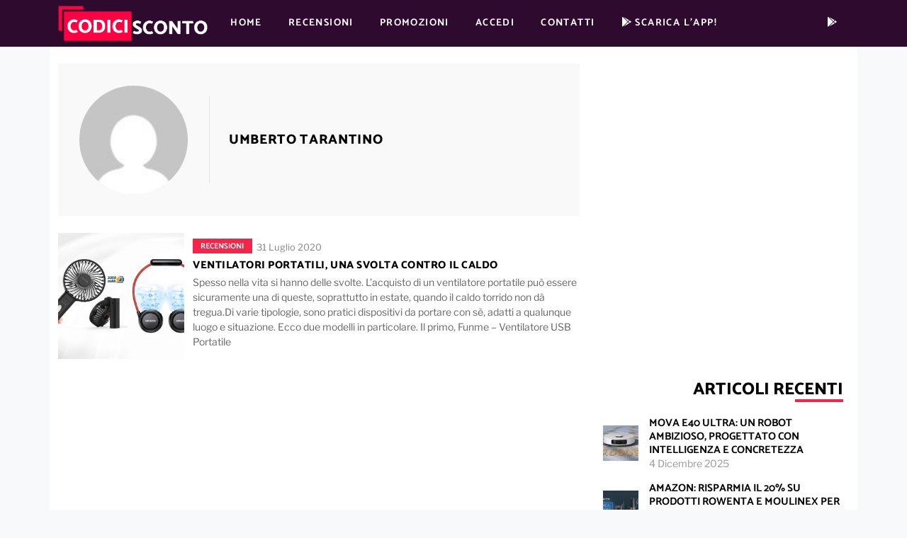

--- FILE ---
content_type: text/html; charset=UTF-8
request_url: https://www.codicisconto.online/author/smartmouse
body_size: 11780
content:
<!DOCTYPE html>
<html lang="it-IT">
<head>
	<meta charset="UTF-8">
    <meta name="viewport" content="width=device-width, initial-scale=1">
	<meta name="facebook-domain-verification" content="5wb1n65orawq3rkh6nhwl94qoetgzo" />
	<link rel="profile" href="https://gmpg.org/xfn/11">
	<meta name='robots' content='index, follow, max-image-preview:large, max-snippet:-1, max-video-preview:-1' />
	<style>img:is([sizes="auto" i], [sizes^="auto," i]) { contain-intrinsic-size: 3000px 1500px }</style>
	
	<!-- This site is optimized with the Yoast SEO plugin v26.0 - https://yoast.com/wordpress/plugins/seo/ -->
	<title>Umberto Tarantino, Autore presso Codici Sconto Online</title>
	<meta name="description" content="Portale italiano dedicato ai codici sconto e alle offerte del giorno di Amazon.it. Ogni giorno coupon e promozioni per risparmiare sugli acquisti online." />
	<link rel="canonical" href="https://www.codicisconto.online/author/smartmouse" />
	<meta property="og:locale" content="it_IT" />
	<meta property="og:type" content="profile" />
	<meta property="og:title" content="Umberto Tarantino, Autore presso Codici Sconto Online" />
	<meta property="og:description" content="Portale italiano dedicato ai codici sconto e alle offerte del giorno di Amazon.it. Ogni giorno coupon e promozioni per risparmiare sugli acquisti online." />
	<meta property="og:url" content="https://www.codicisconto.online/author/smartmouse" />
	<meta property="og:site_name" content="Codici Sconto Online" />
	<meta property="og:image" content="https://secure.gravatar.com/avatar/9b863a419fbe344810cfab0c03107c6e?s=500&d=mm&r=g" />
	<meta name="twitter:card" content="summary_large_image" />
	<script type="application/ld+json" class="yoast-schema-graph">{"@context":"https://schema.org","@graph":[{"@type":"ProfilePage","@id":"https://www.codicisconto.online/author/smartmouse","url":"https://www.codicisconto.online/author/smartmouse","name":"Umberto Tarantino, Autore presso Codici Sconto Online","isPartOf":{"@id":"https://www.codicisconto.online/#website"},"primaryImageOfPage":{"@id":"https://www.codicisconto.online/author/smartmouse#primaryimage"},"image":{"@id":"https://www.codicisconto.online/author/smartmouse#primaryimage"},"thumbnailUrl":"https://www.codicisconto.online/wp-content/uploads/2020/07/ventilatori-scaled.jpg","description":"Portale italiano dedicato ai codici sconto e alle offerte del giorno di Amazon.it. Ogni giorno coupon e promozioni per risparmiare sugli acquisti online.","breadcrumb":{"@id":"https://www.codicisconto.online/author/smartmouse#breadcrumb"},"inLanguage":"it-IT","potentialAction":[{"@type":"ReadAction","target":["https://www.codicisconto.online/author/smartmouse"]}]},{"@type":"ImageObject","inLanguage":"it-IT","@id":"https://www.codicisconto.online/author/smartmouse#primaryimage","url":"https://www.codicisconto.online/wp-content/uploads/2020/07/ventilatori-scaled.jpg","contentUrl":"https://www.codicisconto.online/wp-content/uploads/2020/07/ventilatori-scaled.jpg","width":2560,"height":1707},{"@type":"BreadcrumbList","@id":"https://www.codicisconto.online/author/smartmouse#breadcrumb","itemListElement":[{"@type":"ListItem","position":1,"name":"Home","item":"https://www.codicisconto.online/"},{"@type":"ListItem","position":2,"name":"Archivi per Umberto Tarantino"}]},{"@type":"WebSite","@id":"https://www.codicisconto.online/#website","url":"https://www.codicisconto.online/","name":"Codici Sconto Online","description":"Buoni Sconto e Offerte Amazon","publisher":{"@id":"https://www.codicisconto.online/#organization"},"potentialAction":[{"@type":"SearchAction","target":{"@type":"EntryPoint","urlTemplate":"https://www.codicisconto.online/?s={search_term_string}"},"query-input":{"@type":"PropertyValueSpecification","valueRequired":true,"valueName":"search_term_string"}}],"inLanguage":"it-IT"},{"@type":"Organization","@id":"https://www.codicisconto.online/#organization","name":"Codici Sconto Online","url":"https://www.codicisconto.online/","logo":{"@type":"ImageObject","inLanguage":"it-IT","@id":"https://www.codicisconto.online/#/schema/logo/image/","url":"https://www.codicisconto.online/wp-content/uploads/2020/04/cropped-CodiciScontoLogoBianco.png","contentUrl":"https://www.codicisconto.online/wp-content/uploads/2020/04/cropped-CodiciScontoLogoBianco.png","width":655,"height":155,"caption":"Codici Sconto Online"},"image":{"@id":"https://www.codicisconto.online/#/schema/logo/image/"},"sameAs":["https://www.facebook.com/codicisconto.online/"]},{"@type":"Person","@id":"https://www.codicisconto.online/#/schema/person/3c852845b073ad7e8737e95d80780054","name":"Umberto Tarantino","image":{"@type":"ImageObject","inLanguage":"it-IT","@id":"https://www.codicisconto.online/#/schema/person/image/","url":"https://secure.gravatar.com/avatar/63412eea218abbcf86c56fbccff477feb5fa8f5da03eac7c1cc07590ac046f78?s=96&d=mm&r=g","contentUrl":"https://secure.gravatar.com/avatar/63412eea218abbcf86c56fbccff477feb5fa8f5da03eac7c1cc07590ac046f78?s=96&d=mm&r=g","caption":"Umberto Tarantino"},"mainEntityOfPage":{"@id":"https://www.codicisconto.online/author/smartmouse"}}]}</script>
	<!-- / Yoast SEO plugin. -->


<link rel='dns-prefetch' href='//cdnjs.cloudflare.com' />
<link rel="alternate" type="application/rss+xml" title="Codici Sconto Online &raquo; Feed" href="https://www.codicisconto.online/feed" />
<link rel="alternate" type="application/rss+xml" title="Codici Sconto Online &raquo; Feed dei commenti" href="https://www.codicisconto.online/comments/feed" />
<link rel="alternate" type="application/rss+xml" title="Codici Sconto Online &raquo; Articoli per il feed Umberto Tarantino" href="https://www.codicisconto.online/author/smartmouse/feed" />
<script type="text/javascript">
/* <![CDATA[ */
window._wpemojiSettings = {"baseUrl":"https:\/\/s.w.org\/images\/core\/emoji\/16.0.1\/72x72\/","ext":".png","svgUrl":"https:\/\/s.w.org\/images\/core\/emoji\/16.0.1\/svg\/","svgExt":".svg","source":{"concatemoji":"https:\/\/www.codicisconto.online\/wp-includes\/js\/wp-emoji-release.min.js?ver=6.8.3"}};
/*! This file is auto-generated */
!function(s,n){var o,i,e;function c(e){try{var t={supportTests:e,timestamp:(new Date).valueOf()};sessionStorage.setItem(o,JSON.stringify(t))}catch(e){}}function p(e,t,n){e.clearRect(0,0,e.canvas.width,e.canvas.height),e.fillText(t,0,0);var t=new Uint32Array(e.getImageData(0,0,e.canvas.width,e.canvas.height).data),a=(e.clearRect(0,0,e.canvas.width,e.canvas.height),e.fillText(n,0,0),new Uint32Array(e.getImageData(0,0,e.canvas.width,e.canvas.height).data));return t.every(function(e,t){return e===a[t]})}function u(e,t){e.clearRect(0,0,e.canvas.width,e.canvas.height),e.fillText(t,0,0);for(var n=e.getImageData(16,16,1,1),a=0;a<n.data.length;a++)if(0!==n.data[a])return!1;return!0}function f(e,t,n,a){switch(t){case"flag":return n(e,"\ud83c\udff3\ufe0f\u200d\u26a7\ufe0f","\ud83c\udff3\ufe0f\u200b\u26a7\ufe0f")?!1:!n(e,"\ud83c\udde8\ud83c\uddf6","\ud83c\udde8\u200b\ud83c\uddf6")&&!n(e,"\ud83c\udff4\udb40\udc67\udb40\udc62\udb40\udc65\udb40\udc6e\udb40\udc67\udb40\udc7f","\ud83c\udff4\u200b\udb40\udc67\u200b\udb40\udc62\u200b\udb40\udc65\u200b\udb40\udc6e\u200b\udb40\udc67\u200b\udb40\udc7f");case"emoji":return!a(e,"\ud83e\udedf")}return!1}function g(e,t,n,a){var r="undefined"!=typeof WorkerGlobalScope&&self instanceof WorkerGlobalScope?new OffscreenCanvas(300,150):s.createElement("canvas"),o=r.getContext("2d",{willReadFrequently:!0}),i=(o.textBaseline="top",o.font="600 32px Arial",{});return e.forEach(function(e){i[e]=t(o,e,n,a)}),i}function t(e){var t=s.createElement("script");t.src=e,t.defer=!0,s.head.appendChild(t)}"undefined"!=typeof Promise&&(o="wpEmojiSettingsSupports",i=["flag","emoji"],n.supports={everything:!0,everythingExceptFlag:!0},e=new Promise(function(e){s.addEventListener("DOMContentLoaded",e,{once:!0})}),new Promise(function(t){var n=function(){try{var e=JSON.parse(sessionStorage.getItem(o));if("object"==typeof e&&"number"==typeof e.timestamp&&(new Date).valueOf()<e.timestamp+604800&&"object"==typeof e.supportTests)return e.supportTests}catch(e){}return null}();if(!n){if("undefined"!=typeof Worker&&"undefined"!=typeof OffscreenCanvas&&"undefined"!=typeof URL&&URL.createObjectURL&&"undefined"!=typeof Blob)try{var e="postMessage("+g.toString()+"("+[JSON.stringify(i),f.toString(),p.toString(),u.toString()].join(",")+"));",a=new Blob([e],{type:"text/javascript"}),r=new Worker(URL.createObjectURL(a),{name:"wpTestEmojiSupports"});return void(r.onmessage=function(e){c(n=e.data),r.terminate(),t(n)})}catch(e){}c(n=g(i,f,p,u))}t(n)}).then(function(e){for(var t in e)n.supports[t]=e[t],n.supports.everything=n.supports.everything&&n.supports[t],"flag"!==t&&(n.supports.everythingExceptFlag=n.supports.everythingExceptFlag&&n.supports[t]);n.supports.everythingExceptFlag=n.supports.everythingExceptFlag&&!n.supports.flag,n.DOMReady=!1,n.readyCallback=function(){n.DOMReady=!0}}).then(function(){return e}).then(function(){var e;n.supports.everything||(n.readyCallback(),(e=n.source||{}).concatemoji?t(e.concatemoji):e.wpemoji&&e.twemoji&&(t(e.twemoji),t(e.wpemoji)))}))}((window,document),window._wpemojiSettings);
/* ]]> */
</script>
<!-- www.codicisconto.online is managing ads with Advanced Ads 2.0.12 – https://wpadvancedads.com/ --><script id="codic-ready">
			window.advanced_ads_ready=function(e,a){a=a||"complete";var d=function(e){return"interactive"===a?"loading"!==e:"complete"===e};d(document.readyState)?e():document.addEventListener("readystatechange",(function(a){d(a.target.readyState)&&e()}),{once:"interactive"===a})},window.advanced_ads_ready_queue=window.advanced_ads_ready_queue||[];		</script>
		<style id='wp-emoji-styles-inline-css' type='text/css'>

	img.wp-smiley, img.emoji {
		display: inline !important;
		border: none !important;
		box-shadow: none !important;
		height: 1em !important;
		width: 1em !important;
		margin: 0 0.07em !important;
		vertical-align: -0.1em !important;
		background: none !important;
		padding: 0 !important;
	}
</style>
<link rel='stylesheet' id='wp-block-library-css' href='https://www.codicisconto.online/wp-includes/css/dist/block-library/style.min.css?ver=6.8.3' type='text/css' media='all' />
<style id='classic-theme-styles-inline-css' type='text/css'>
/*! This file is auto-generated */
.wp-block-button__link{color:#fff;background-color:#32373c;border-radius:9999px;box-shadow:none;text-decoration:none;padding:calc(.667em + 2px) calc(1.333em + 2px);font-size:1.125em}.wp-block-file__button{background:#32373c;color:#fff;text-decoration:none}
</style>
<style id='global-styles-inline-css' type='text/css'>
:root{--wp--preset--aspect-ratio--square: 1;--wp--preset--aspect-ratio--4-3: 4/3;--wp--preset--aspect-ratio--3-4: 3/4;--wp--preset--aspect-ratio--3-2: 3/2;--wp--preset--aspect-ratio--2-3: 2/3;--wp--preset--aspect-ratio--16-9: 16/9;--wp--preset--aspect-ratio--9-16: 9/16;--wp--preset--color--black: #000000;--wp--preset--color--cyan-bluish-gray: #abb8c3;--wp--preset--color--white: #fff;--wp--preset--color--pale-pink: #f78da7;--wp--preset--color--vivid-red: #cf2e2e;--wp--preset--color--luminous-vivid-orange: #ff6900;--wp--preset--color--luminous-vivid-amber: #fcb900;--wp--preset--color--light-green-cyan: #7bdcb5;--wp--preset--color--vivid-green-cyan: #00d084;--wp--preset--color--pale-cyan-blue: #8ed1fc;--wp--preset--color--vivid-cyan-blue: #0693e3;--wp--preset--color--vivid-purple: #9b51e0;--wp--preset--color--blue: #007bff;--wp--preset--color--indigo: #6610f2;--wp--preset--color--purple: #5533ff;--wp--preset--color--pink: #e83e8c;--wp--preset--color--red: #dc3545;--wp--preset--color--orange: #fd7e14;--wp--preset--color--yellow: #ffc107;--wp--preset--color--green: #28a745;--wp--preset--color--teal: #20c997;--wp--preset--color--cyan: #17a2b8;--wp--preset--color--gray: #6c757d;--wp--preset--color--gray-dark: #343a40;--wp--preset--gradient--vivid-cyan-blue-to-vivid-purple: linear-gradient(135deg,rgba(6,147,227,1) 0%,rgb(155,81,224) 100%);--wp--preset--gradient--light-green-cyan-to-vivid-green-cyan: linear-gradient(135deg,rgb(122,220,180) 0%,rgb(0,208,130) 100%);--wp--preset--gradient--luminous-vivid-amber-to-luminous-vivid-orange: linear-gradient(135deg,rgba(252,185,0,1) 0%,rgba(255,105,0,1) 100%);--wp--preset--gradient--luminous-vivid-orange-to-vivid-red: linear-gradient(135deg,rgba(255,105,0,1) 0%,rgb(207,46,46) 100%);--wp--preset--gradient--very-light-gray-to-cyan-bluish-gray: linear-gradient(135deg,rgb(238,238,238) 0%,rgb(169,184,195) 100%);--wp--preset--gradient--cool-to-warm-spectrum: linear-gradient(135deg,rgb(74,234,220) 0%,rgb(151,120,209) 20%,rgb(207,42,186) 40%,rgb(238,44,130) 60%,rgb(251,105,98) 80%,rgb(254,248,76) 100%);--wp--preset--gradient--blush-light-purple: linear-gradient(135deg,rgb(255,206,236) 0%,rgb(152,150,240) 100%);--wp--preset--gradient--blush-bordeaux: linear-gradient(135deg,rgb(254,205,165) 0%,rgb(254,45,45) 50%,rgb(107,0,62) 100%);--wp--preset--gradient--luminous-dusk: linear-gradient(135deg,rgb(255,203,112) 0%,rgb(199,81,192) 50%,rgb(65,88,208) 100%);--wp--preset--gradient--pale-ocean: linear-gradient(135deg,rgb(255,245,203) 0%,rgb(182,227,212) 50%,rgb(51,167,181) 100%);--wp--preset--gradient--electric-grass: linear-gradient(135deg,rgb(202,248,128) 0%,rgb(113,206,126) 100%);--wp--preset--gradient--midnight: linear-gradient(135deg,rgb(2,3,129) 0%,rgb(40,116,252) 100%);--wp--preset--font-size--small: 13px;--wp--preset--font-size--medium: 20px;--wp--preset--font-size--large: 36px;--wp--preset--font-size--x-large: 42px;--wp--preset--spacing--20: 0.44rem;--wp--preset--spacing--30: 0.67rem;--wp--preset--spacing--40: 1rem;--wp--preset--spacing--50: 1.5rem;--wp--preset--spacing--60: 2.25rem;--wp--preset--spacing--70: 3.38rem;--wp--preset--spacing--80: 5.06rem;--wp--preset--shadow--natural: 6px 6px 9px rgba(0, 0, 0, 0.2);--wp--preset--shadow--deep: 12px 12px 50px rgba(0, 0, 0, 0.4);--wp--preset--shadow--sharp: 6px 6px 0px rgba(0, 0, 0, 0.2);--wp--preset--shadow--outlined: 6px 6px 0px -3px rgba(255, 255, 255, 1), 6px 6px rgba(0, 0, 0, 1);--wp--preset--shadow--crisp: 6px 6px 0px rgba(0, 0, 0, 1);}:where(.is-layout-flex){gap: 0.5em;}:where(.is-layout-grid){gap: 0.5em;}body .is-layout-flex{display: flex;}.is-layout-flex{flex-wrap: wrap;align-items: center;}.is-layout-flex > :is(*, div){margin: 0;}body .is-layout-grid{display: grid;}.is-layout-grid > :is(*, div){margin: 0;}:where(.wp-block-columns.is-layout-flex){gap: 2em;}:where(.wp-block-columns.is-layout-grid){gap: 2em;}:where(.wp-block-post-template.is-layout-flex){gap: 1.25em;}:where(.wp-block-post-template.is-layout-grid){gap: 1.25em;}.has-black-color{color: var(--wp--preset--color--black) !important;}.has-cyan-bluish-gray-color{color: var(--wp--preset--color--cyan-bluish-gray) !important;}.has-white-color{color: var(--wp--preset--color--white) !important;}.has-pale-pink-color{color: var(--wp--preset--color--pale-pink) !important;}.has-vivid-red-color{color: var(--wp--preset--color--vivid-red) !important;}.has-luminous-vivid-orange-color{color: var(--wp--preset--color--luminous-vivid-orange) !important;}.has-luminous-vivid-amber-color{color: var(--wp--preset--color--luminous-vivid-amber) !important;}.has-light-green-cyan-color{color: var(--wp--preset--color--light-green-cyan) !important;}.has-vivid-green-cyan-color{color: var(--wp--preset--color--vivid-green-cyan) !important;}.has-pale-cyan-blue-color{color: var(--wp--preset--color--pale-cyan-blue) !important;}.has-vivid-cyan-blue-color{color: var(--wp--preset--color--vivid-cyan-blue) !important;}.has-vivid-purple-color{color: var(--wp--preset--color--vivid-purple) !important;}.has-black-background-color{background-color: var(--wp--preset--color--black) !important;}.has-cyan-bluish-gray-background-color{background-color: var(--wp--preset--color--cyan-bluish-gray) !important;}.has-white-background-color{background-color: var(--wp--preset--color--white) !important;}.has-pale-pink-background-color{background-color: var(--wp--preset--color--pale-pink) !important;}.has-vivid-red-background-color{background-color: var(--wp--preset--color--vivid-red) !important;}.has-luminous-vivid-orange-background-color{background-color: var(--wp--preset--color--luminous-vivid-orange) !important;}.has-luminous-vivid-amber-background-color{background-color: var(--wp--preset--color--luminous-vivid-amber) !important;}.has-light-green-cyan-background-color{background-color: var(--wp--preset--color--light-green-cyan) !important;}.has-vivid-green-cyan-background-color{background-color: var(--wp--preset--color--vivid-green-cyan) !important;}.has-pale-cyan-blue-background-color{background-color: var(--wp--preset--color--pale-cyan-blue) !important;}.has-vivid-cyan-blue-background-color{background-color: var(--wp--preset--color--vivid-cyan-blue) !important;}.has-vivid-purple-background-color{background-color: var(--wp--preset--color--vivid-purple) !important;}.has-black-border-color{border-color: var(--wp--preset--color--black) !important;}.has-cyan-bluish-gray-border-color{border-color: var(--wp--preset--color--cyan-bluish-gray) !important;}.has-white-border-color{border-color: var(--wp--preset--color--white) !important;}.has-pale-pink-border-color{border-color: var(--wp--preset--color--pale-pink) !important;}.has-vivid-red-border-color{border-color: var(--wp--preset--color--vivid-red) !important;}.has-luminous-vivid-orange-border-color{border-color: var(--wp--preset--color--luminous-vivid-orange) !important;}.has-luminous-vivid-amber-border-color{border-color: var(--wp--preset--color--luminous-vivid-amber) !important;}.has-light-green-cyan-border-color{border-color: var(--wp--preset--color--light-green-cyan) !important;}.has-vivid-green-cyan-border-color{border-color: var(--wp--preset--color--vivid-green-cyan) !important;}.has-pale-cyan-blue-border-color{border-color: var(--wp--preset--color--pale-cyan-blue) !important;}.has-vivid-cyan-blue-border-color{border-color: var(--wp--preset--color--vivid-cyan-blue) !important;}.has-vivid-purple-border-color{border-color: var(--wp--preset--color--vivid-purple) !important;}.has-vivid-cyan-blue-to-vivid-purple-gradient-background{background: var(--wp--preset--gradient--vivid-cyan-blue-to-vivid-purple) !important;}.has-light-green-cyan-to-vivid-green-cyan-gradient-background{background: var(--wp--preset--gradient--light-green-cyan-to-vivid-green-cyan) !important;}.has-luminous-vivid-amber-to-luminous-vivid-orange-gradient-background{background: var(--wp--preset--gradient--luminous-vivid-amber-to-luminous-vivid-orange) !important;}.has-luminous-vivid-orange-to-vivid-red-gradient-background{background: var(--wp--preset--gradient--luminous-vivid-orange-to-vivid-red) !important;}.has-very-light-gray-to-cyan-bluish-gray-gradient-background{background: var(--wp--preset--gradient--very-light-gray-to-cyan-bluish-gray) !important;}.has-cool-to-warm-spectrum-gradient-background{background: var(--wp--preset--gradient--cool-to-warm-spectrum) !important;}.has-blush-light-purple-gradient-background{background: var(--wp--preset--gradient--blush-light-purple) !important;}.has-blush-bordeaux-gradient-background{background: var(--wp--preset--gradient--blush-bordeaux) !important;}.has-luminous-dusk-gradient-background{background: var(--wp--preset--gradient--luminous-dusk) !important;}.has-pale-ocean-gradient-background{background: var(--wp--preset--gradient--pale-ocean) !important;}.has-electric-grass-gradient-background{background: var(--wp--preset--gradient--electric-grass) !important;}.has-midnight-gradient-background{background: var(--wp--preset--gradient--midnight) !important;}.has-small-font-size{font-size: var(--wp--preset--font-size--small) !important;}.has-medium-font-size{font-size: var(--wp--preset--font-size--medium) !important;}.has-large-font-size{font-size: var(--wp--preset--font-size--large) !important;}.has-x-large-font-size{font-size: var(--wp--preset--font-size--x-large) !important;}
:where(.wp-block-post-template.is-layout-flex){gap: 1.25em;}:where(.wp-block-post-template.is-layout-grid){gap: 1.25em;}
:where(.wp-block-columns.is-layout-flex){gap: 2em;}:where(.wp-block-columns.is-layout-grid){gap: 2em;}
:root :where(.wp-block-pullquote){font-size: 1.5em;line-height: 1.6;}
</style>
<link rel='stylesheet' id='contact-form-7-css' href='https://www.codicisconto.online/wp-content/plugins/contact-form-7/includes/css/styles.css?ver=6.1.1' type='text/css' media='all' />
<link rel='stylesheet' id='ppress-frontend-css' href='https://www.codicisconto.online/wp-content/plugins/wp-user-avatar/assets/css/frontend.min.css?ver=4.16.6' type='text/css' media='all' />
<link rel='stylesheet' id='ppress-flatpickr-css' href='https://www.codicisconto.online/wp-content/plugins/wp-user-avatar/assets/flatpickr/flatpickr.min.css?ver=4.16.6' type='text/css' media='all' />
<link rel='stylesheet' id='ppress-select2-css' href='https://www.codicisconto.online/wp-content/plugins/wp-user-avatar/assets/select2/select2.min.css?ver=6.8.3' type='text/css' media='all' />
<link rel='stylesheet' id='if-menu-site-css-css' href='https://www.codicisconto.online/wp-content/plugins/if-menu/assets/if-menu-site.css?ver=6.8.3' type='text/css' media='all' />
<link rel='stylesheet' id='understrap-styles-css' href='https://www.codicisconto.online/wp-content/themes/understrap/css/theme.min.css?ver=0.5.5.1676971033' type='text/css' media='all' />
<link rel='stylesheet' id='child-understrap-styles-css' href='https://www.codicisconto.online/wp-content/themes/undestrap-child/css/custom.min.css?ver=0.5.5.1676971033' type='text/css' media='all' />
<link rel='stylesheet' id='widget-styles-css' href='https://www.codicisconto.online/wp-content/themes/undestrap-child/css/widgets.min.css?ver=0.5.5.1676971033' type='text/css' media='all' />
<link rel='stylesheet' id='owl-carousel-styles-css' href='https://www.codicisconto.online/wp-content/themes/undestrap-child/css/owl.carousel.min.css?ver=0.5.5.1676971033' type='text/css' media='all' />
<link rel='stylesheet' id='owl-carousel-theme-css' href='https://www.codicisconto.online/wp-content/themes/undestrap-child/css/owl.theme.default.min.css?ver=0.5.5.1676971033' type='text/css' media='all' />
<link rel='stylesheet' id='user-registration-theme-css' href='https://www.codicisconto.online/wp-content/themes/undestrap-child/css/user-registration.min.css?ver=0.5.5.1676971033' type='text/css' media='all' />
<script type="text/javascript" src="https://www.codicisconto.online/wp-includes/js/jquery/jquery.min.js?ver=3.7.1" id="jquery-core-js"></script>
<script type="text/javascript" src="https://www.codicisconto.online/wp-includes/js/jquery/jquery-migrate.min.js?ver=3.4.1" id="jquery-migrate-js"></script>
<script type="text/javascript" src="https://www.codicisconto.online/wp-content/plugins/wp-user-avatar/assets/flatpickr/flatpickr.min.js?ver=4.16.6" id="ppress-flatpickr-js"></script>
<script type="text/javascript" src="https://www.codicisconto.online/wp-content/plugins/wp-user-avatar/assets/select2/select2.min.js?ver=4.16.6" id="ppress-select2-js"></script>
<link rel="https://api.w.org/" href="https://www.codicisconto.online/wp-json/" /><link rel="alternate" title="JSON" type="application/json" href="https://www.codicisconto.online/wp-json/wp/v2/users/27" /><link rel="EditURI" type="application/rsd+xml" title="RSD" href="https://www.codicisconto.online/xmlrpc.php?rsd" />
<meta name="generator" content="WordPress 6.8.3" />
<meta name="mobile-web-app-capable" content="yes">
<meta name="apple-mobile-web-app-capable" content="yes">
<meta name="apple-mobile-web-app-title" content="Codici Sconto Online - Buoni Sconto e Offerte Amazon">
<!-- Nessuna versione HTML AMP disponibile per questo URL. --><link rel="icon" href="https://www.codicisconto.online/wp-content/uploads/2020/03/cropped-CodiciSconto-Logo-Compact-32x32.png" sizes="32x32" />
<link rel="icon" href="https://www.codicisconto.online/wp-content/uploads/2020/03/cropped-CodiciSconto-Logo-Compact-192x192.png" sizes="192x192" />
<link rel="apple-touch-icon" href="https://www.codicisconto.online/wp-content/uploads/2020/03/cropped-CodiciSconto-Logo-Compact-180x180.png" />
<meta name="msapplication-TileImage" content="https://www.codicisconto.online/wp-content/uploads/2020/03/cropped-CodiciSconto-Logo-Compact-270x270.png" />

<!-- BEGIN Analytics Insights v6.3.11 - https://wordpress.org/plugins/analytics-insights/ -->
<script async src="https://www.googletagmanager.com/gtag/js?id=G-JDX3W0S3ES"></script>
<script>
  window.dataLayer = window.dataLayer || [];
  function gtag(){dataLayer.push(arguments);}
  gtag('js', new Date());
  gtag('config', 'G-JDX3W0S3ES');
  if (window.performance) {
    var timeSincePageLoad = Math.round(performance.now());
    gtag('event', 'timing_complete', {
      'name': 'load',
      'value': timeSincePageLoad,
      'event_category': 'JS Dependencies'
    });
  }
</script>
<!-- END Analytics Insights -->
		<script>!function(e,t,a,n,g){e[n]=e[n]||[],e[n].push({"gtm.start":(new Date).getTime(),event:"gtm.js"});var m=t.getElementsByTagName(a)[0],r=t.createElement(a);r.async=!0,r.src="https://www.googletagmanager.com/gtm.js?id=GTM-NVNFLWS",m.parentNode.insertBefore(r,m)}(window,document,"script","dataLayer");</script>
	<script async src="https://www.googletagmanager.com/gtag/js?id=UA-3088329-10"></script>
	<script>function gtag(){dataLayer.push(arguments)}window.dataLayer=window.dataLayer||[],gtag("js",new Date),gtag("config","UA-3088329-10");</script>
	<!-- <script async src="https://pagead2.googlesyndication.com/pagead/js/adsbygoogle.js?client=ca-pub-0429792354098797" crossorigin="anonymous"></script> -->
	<script type='text/javascript'>cookieChoices = {};</script>
	<script type="text/javascript" src="//widget.trustpilot.com/bootstrap/v5/tp.widget.bootstrap.min.js" async></script>
    <script async src="https://securepubads.g.doubleclick.net/tag/js/gpt.js"></script>
    <script>
      window.googletag = window.googletag || {cmd: []};
      googletag.cmd.push(function() {
        googletag.defineSlot('/143096098/300x250_AD_1', [300, 250], 'div-gpt-ad-1640093082232-0').addService(googletag.pubads());
        googletag.pubads().enableSingleRequest();
        googletag.enableServices();
      });
    </script>
</head>
<body class="archive author author-smartmouse author-27 wp-custom-logo wp-embed-responsive wp-theme-understrap wp-child-theme-undestrap-child user-registration-page group-blog hfeed aa-prefix-codic-" itemscope itemtype="http://schema.org/WebSite">
<nav id="main-nav" class="navbar navbar-expand-md navbar-dark bg-violet fixed-top" aria-labelledby="main-nav-label"><h2 id="main-nav-label" class="sr-only">Main Navigation</h2><div class="container d-flex justify-content-between"><button class="navbar-toggler collapsed" type="button" data-toggle="collapse" data-target="#navbarNavDropdown" aria-controls="navbarNavDropdown" aria-expanded="false" aria-label="Toggle navigation"><span class="icon-bar top-bar"></span><span class="icon-bar middle-bar"></span><span class="icon-bar bottom-bar"></span>	</button><div class="navbar-header"><a href="https://www.codicisconto.online/" class="navbar-brand custom-logo-link" rel="home"><img width="655" height="155" src="https://www.codicisconto.online/wp-content/uploads/2020/04/cropped-CodiciScontoLogoBianco.png" class="img-fluid" alt="Codici Sconto Online" decoding="async" fetchpriority="high" srcset="https://www.codicisconto.online/wp-content/uploads/2020/04/cropped-CodiciScontoLogoBianco.png 655w, https://www.codicisconto.online/wp-content/uploads/2020/04/cropped-CodiciScontoLogoBianco-300x71.png 300w" sizes="(max-width: 655px) 100vw, 655px" /></a></div><div id="navbarNavDropdown" class="collapse navbar-collapse pt-4 pb-4 py-lg-0"><ul id="main-menu" class="navbar-nav ml-lg-auto mr-lg-auto"><li itemscope="itemscope" itemtype="https://www.schema.org/SiteNavigationElement" id="menu-item-229" class="menu-item menu-item-type-custom menu-item-object-custom menu-item-229 nav-item"><a class="nav-link"title="Homepage di Codici Sconto Online" href="/" class="nav-link">Home</a></li>
<li itemscope="itemscope" itemtype="https://www.schema.org/SiteNavigationElement" id="menu-item-1338" class="menu-item menu-item-type-taxonomy menu-item-object-category menu-item-1338 nav-item"><a class="nav-link"title="Recensioni" href="https://www.codicisconto.online/recensioni" class="nav-link">Recensioni</a></li>
<li itemscope="itemscope" itemtype="https://www.schema.org/SiteNavigationElement" id="menu-item-214" class="menu-item menu-item-type-taxonomy menu-item-object-category menu-item-214 nav-item"><a class="nav-link"title="Promozioni Amazon" href="https://www.codicisconto.online/promozioni" class="nav-link">Promozioni</a></li>
<li itemscope="itemscope" itemtype="https://www.schema.org/SiteNavigationElement" id="menu-item-281" class="menu-item menu-item-type-post_type menu-item-object-page menu-item-281 nav-item"><a class="nav-link"title="Accedi" href="https://www.codicisconto.online/accedi-registrati" class="nav-link">Accedi</a></li>
<li itemscope="itemscope" itemtype="https://www.schema.org/SiteNavigationElement" id="menu-item-227" class="menu-item menu-item-type-post_type menu-item-object-page menu-item-227 nav-item"><a class="nav-link"title="Contatti" href="https://www.codicisconto.online/contatti" class="nav-link">Contatti</a></li>
<li itemscope="itemscope" itemtype="https://www.schema.org/SiteNavigationElement" id="menu-item-1365" class="menu-item menu-item-type-custom menu-item-object-custom menu-item-1365 nav-item"><a class="nav-link"title=" SCARICA L&#039;APP!" target="_blank" rel="noopener noreferrer" href="https://cso.click/app_download" class="nav-link"><i class="fa-brands fa-google-play"></i> SCARICA L&#8217;APP!</a></li>
</ul></div><ul id="top-menu-right" class="nav"><li itemscope="itemscope" itemtype="https://www.schema.org/SiteNavigationElement" id="menu-item-1366" class="menu-item menu-item-type-custom menu-item-object-custom menu-item-1366 nav-item"><a class="nav-link"target="_blank" rel="noopener noreferrer" href="https://cso.click/app_download" class="nav-link"><i class="fa-brands fa-google-play"></i></a></li>
</ul></div></nav><div class="container bg-white pt-4" id="page"><a class="skip-link sr-only sr-only-focusable" href="#content">Skip to content</a>
<div class="wrapper" id="author-wrapper">

	<div class="container" id="content" tabindex="-1">

		<div class="row">

			<main class="site-main col-12 col-lg-8 author_archive" id="main">

				<header class="page-header author-header">
					<div class="author-description"><div class="author-description-inner"><div class="author-description-content"><div class="author-description-image"><a href="https://www.codicisconto.online/author/smartmouse" title="Articoli di Umberto Tarantino" /><img src="https://secure.gravatar.com/avatar/63412eea218abbcf86c56fbccff477feb5fa8f5da03eac7c1cc07590ac046f78?s=96&#038;d=mm&#038;r=g"" width="112" height="112" alt="Umberto Tarantino" class="avatar avatar-112 wp-user-avatar wp-user-avatar-112 alignnone photo"></a></div><div class="author-description-text-holder"><h6 class="author-name vcard author"><span class="fn"><a href="https://www.codicisconto.online/author/smartmouse" title="Articoli di Umberto Tarantino" />Umberto Tarantino</a></span></h6><div class="author-text"><p itemprop="description"></p></div></div></div></div></div>				</header>

				<div class="row mt-4">

																		<article id="post-604" class="article-archive post-604 post type-post status-publish format-standard has-post-thumbnail hentry category-recensioni">
	<div class="row pe-0">
		<div class="col-12 col-lg-3 pe-0">
			<a href="https://www.codicisconto.online/recensioni/ventilatori-portatili-una-svolta-contro-il-caldo.html" title="Ventilatori portatili, una svolta contro il caldo"><img src="https://www.codicisconto.online/wp-content/uploads/2020/07/ventilatori-scaled-550x550.jpg" alt="Ventilatori portatili, una svolta contro il caldo" /></a>		</div>

		<div class="col-12 col-lg-9">
			<header class="pt-2">
				<div class="post-info-category" style="background-color: "><a href="https://www.codicisconto.online/recensioni">Recensioni</a></div>				<time datetime="2020-07-31">31 Luglio 2020</time>
				<h2 class="entry-title"><a href="https://www.codicisconto.online/recensioni/ventilatori-portatili-una-svolta-contro-il-caldo.html" rel="bookmark">Ventilatori portatili, una svolta contro il caldo</a></h2>
			</header>
			<div class="entry-content"><p>Spesso nella vita si hanno delle svolte. L&#8217;acquisto di un ventilatore portatile può essere sicuramente una di queste, soprattutto in estate, quando il caldo torrido non dà tregua.Di varie tipologie, sono pratici dispositivi da portare con sè, adatti a qualunque luogo e situazione. Ecco due modelli in particolare. Il primo, Funme &#8211; Ventilatore USB Portatile</p>
</div>
		</div>
	</div>
</article><!-- #post-## -->						
									</div>

			</main>

			<!-- The pagination component -->
			
			<!-- Do the right sidebar check -->
			


	
	<div class="col-lg-4 widget-area" id="right-sidebar" role="complementary">
<aside id="block-4" class="widget px-2 pt-5 bg-white widget_block"><script async src="//pagead2.googlesyndication.com/pagead/js/adsbygoogle.js?client=ca-pub-0429792354098797" crossorigin="anonymous"></script><ins class="adsbygoogle" style="display:block;" data-ad-client="ca-pub-0429792354098797" 
data-ad-slot="3937506354" 
data-ad-format="auto"></ins>
<script> 
(adsbygoogle = window.adsbygoogle || []).push({}); 
</script>
</aside><aside id="block-7" class="widget px-2 pt-5 bg-white widget_block"><div style="margin-left: auto;margin-right: auto;text-align: center;" id="codic-3554085112"><!-- /143096098/300x250_AD_1 --><div id='div-gpt-ad-1640093082232-0' style='min-width: 300px; min-height: 250px;'><script>googletag.cmd.push(function() { googletag.display('div-gpt-ad-1640093082232-0'); });</script></div></div></aside><aside id="recent-posts-3" class="widget px-2 pt-5 bg-white my_widget_recent_entries sticky-top"><h3 class="widget-title">ARTICOLI RECENTI</h3><ul class="d-flex flex-column m-0 px-0"><li class="d-flex flex-row align-items-center"><div class="d-flex flex-column"><a class="recent-image mr-2" href="https://www.codicisconto.online/recensioni/mova-e40-ultra-robot-aspirapolvere-lavasciuga-stazione-all-in-one.html"><img src="https://www.codicisconto.online/wp-content/uploads/2025/12/image-150x150.png" alt="MOVA E40 Ultra: un robot ambizioso, progettato con intelligenza e concretezza"></a></div><div class="d-flex flex-column"><div class="d-flex flex-row"><a class="recent-link" href="https://www.codicisconto.online/recensioni/mova-e40-ultra-robot-aspirapolvere-lavasciuga-stazione-all-in-one.html" >MOVA E40 Ultra: un robot ambizioso, progettato con intelligenza e concretezza</a></div><div class="d-flex flex-row"><span class="post-date">4 Dicembre 2025</span></div></div></li><li class="d-flex flex-row align-items-center"><div class="d-flex flex-column"><a class="recent-image mr-2" href="https://www.codicisconto.online/promozioni/amazon-blackfriday-su-rowenta-e-moulinex.html"><img src="https://www.codicisconto.online/wp-content/uploads/2024/11/ROWENTA-BLACK-FRIDAY-BANNERS-2-2000-x-11252-150x150.webp" alt="Amazon: Risparmia il 20% su Prodotti Rowenta e Moulinex per un Tempo Limitato"></a></div><div class="d-flex flex-column"><div class="d-flex flex-row"><a class="recent-link" href="https://www.codicisconto.online/promozioni/amazon-blackfriday-su-rowenta-e-moulinex.html" >Amazon: Risparmia il 20% su Prodotti Rowenta e Moulinex per un Tempo Limitato</a></div><div class="d-flex flex-row"><span class="post-date">28 Novembre 2024</span></div></div></li><li class="d-flex flex-row align-items-center"><div class="d-flex flex-column"><a class="recent-image mr-2" href="https://www.codicisconto.online/recensioni/ezviz-ty2-sorveglianza-interna-avanzata-con-visione-a-360-e-audio-bidirezionale.html"><img src="https://www.codicisconto.online/wp-content/uploads/2024/07/ezviz_ty2-1-150x150.jpg" alt="EZVIZ TY2: Sorveglianza Interna Avanzata con Visione a 360° e Audio Bidirezionale"></a></div><div class="d-flex flex-column"><div class="d-flex flex-row"><a class="recent-link" href="https://www.codicisconto.online/recensioni/ezviz-ty2-sorveglianza-interna-avanzata-con-visione-a-360-e-audio-bidirezionale.html" >EZVIZ TY2: Sorveglianza Interna Avanzata con Visione a 360° e Audio Bidirezionale</a></div><div class="d-flex flex-row"><span class="post-date">30 Luglio 2024</span></div></div></li><li class="d-flex flex-row align-items-center"><div class="d-flex flex-column"><a class="recent-image mr-2" href="https://www.codicisconto.online/promozioni/operazioni-a-premio/ichnusa-ti-regala-2-bicchieri.html"><img src="https://www.codicisconto.online/wp-content/uploads/2024/07/main_header.DipMQ9fA-150x150.jpg" alt="Ichnusa ti regala 2 bicchieri"></a></div><div class="d-flex flex-column"><div class="d-flex flex-row"><a class="recent-link" href="https://www.codicisconto.online/promozioni/operazioni-a-premio/ichnusa-ti-regala-2-bicchieri.html" >Ichnusa ti regala 2 bicchieri</a></div><div class="d-flex flex-row"><span class="post-date">8 Luglio 2024</span></div></div></li><li class="d-flex flex-row align-items-center"><div class="d-flex flex-column"><a class="recent-image mr-2" href="https://www.codicisconto.online/recensioni/ezviz-cb8-2k-telecamera-di-sorveglianza-a-batteria-wifi-con-visione-notturna-a-colori.html"><img src="https://www.codicisconto.online/wp-content/uploads/2024/06/ezviz-cb8-150x150.jpg" alt="EZVIZ CB8 2K: Telecamera di Sorveglianza a Batteria WiFi con Visione Notturna a colori"></a></div><div class="d-flex flex-column"><div class="d-flex flex-row"><a class="recent-link" href="https://www.codicisconto.online/recensioni/ezviz-cb8-2k-telecamera-di-sorveglianza-a-batteria-wifi-con-visione-notturna-a-colori.html" >EZVIZ CB8 2K: Telecamera di Sorveglianza a Batteria WiFi con Visione Notturna a colori</a></div><div class="d-flex flex-row"><span class="post-date">21 Giugno 2024</span></div></div></li><li class="d-flex flex-row align-items-center"><div class="d-flex flex-column"><a class="recent-image mr-2" href="https://www.codicisconto.online/recensioni/ezviz-bm1-sicurezza-tecnologia-avanzata-e-praticita-per-la-sorveglianza-dei-tuoi-bambini.html"><img src="https://www.codicisconto.online/wp-content/uploads/2024/05/ezviz-bm1-150x150.jpg" alt="EZVIZ BM1: Sicurezza, Tecnologia Avanzata e Praticità per la Sorveglianza dei Tuoi Bambini"></a></div><div class="d-flex flex-column"><div class="d-flex flex-row"><a class="recent-link" href="https://www.codicisconto.online/recensioni/ezviz-bm1-sicurezza-tecnologia-avanzata-e-praticita-per-la-sorveglianza-dei-tuoi-bambini.html" >EZVIZ BM1: Sicurezza, Tecnologia Avanzata e Praticità per la Sorveglianza dei Tuoi Bambini</a></div><div class="d-flex flex-row"><span class="post-date">24 Maggio 2024</span></div></div></li><li class="d-flex flex-row align-items-center"><div class="d-flex flex-column"><a class="recent-image mr-2" href="https://www.codicisconto.online/recensioni/ezviz-sd7-il-centro-di-controllo-intelligente-per-la-tua-sicurezza-domestica.html"><img src="https://www.codicisconto.online/wp-content/uploads/2024/04/ezviz-sd7-monitor-e1713872511514-150x150.png" alt="EZVIZ SD7: Il Centro di Controllo Intelligente per la Tua Sicurezza Domestica"></a></div><div class="d-flex flex-column"><div class="d-flex flex-row"><a class="recent-link" href="https://www.codicisconto.online/recensioni/ezviz-sd7-il-centro-di-controllo-intelligente-per-la-tua-sicurezza-domestica.html" >EZVIZ SD7: Il Centro di Controllo Intelligente per la Tua Sicurezza Domestica</a></div><div class="d-flex flex-row"><span class="post-date">23 Aprile 2024</span></div></div></li><li class="d-flex flex-row align-items-center"><div class="d-flex flex-column"><a class="recent-image mr-2" href="https://www.codicisconto.online/recensioni/ezviz-c1c-sorveglianza-domestica-intelligente-per-la-tua-famiglia.html"><img src="https://www.codicisconto.online/wp-content/uploads/2024/03/ezviz_c1c-e1710405237391-150x150.jpg" alt="EZVIZ C1C: Sorveglianza Domestica Intelligente per la Tua Famiglia"></a></div><div class="d-flex flex-column"><div class="d-flex flex-row"><a class="recent-link" href="https://www.codicisconto.online/recensioni/ezviz-c1c-sorveglianza-domestica-intelligente-per-la-tua-famiglia.html" >EZVIZ C1C: Sorveglianza Domestica Intelligente per la Tua Famiglia</a></div><div class="d-flex flex-row"><span class="post-date">14 Marzo 2024</span></div></div></li><li class="d-flex flex-row align-items-center"><div class="d-flex flex-column"><a class="recent-image mr-2" href="https://www.codicisconto.online/recensioni/ezviz-cb2-protezione-intelligente-per-la-tua-casa.html"><img src="https://www.codicisconto.online/wp-content/uploads/2024/02/77a95003dc70592faf73df29b524b895-e1708352121706-150x150.png" alt="EZVIZ CB2: Protezione Intelligente per la Tua Casa"></a></div><div class="d-flex flex-column"><div class="d-flex flex-row"><a class="recent-link" href="https://www.codicisconto.online/recensioni/ezviz-cb2-protezione-intelligente-per-la-tua-casa.html" >EZVIZ CB2: Protezione Intelligente per la Tua Casa</a></div><div class="d-flex flex-row"><span class="post-date">19 Febbraio 2024</span></div></div></li><li class="d-flex flex-row align-items-center"><div class="d-flex flex-column"><a class="recent-image mr-2" href="https://www.codicisconto.online/promozioni/cashback-ace-rimborsa-50-per-cento.html"><img src="https://www.codicisconto.online/wp-content/uploads/2023/08/ace-rimborsa-150x150.jpg" alt="ACE Rimborsa CASHBACK: Come Ottenere il Rimborso del 50% Sugli Acquisti!"></a></div><div class="d-flex flex-column"><div class="d-flex flex-row"><a class="recent-link" href="https://www.codicisconto.online/promozioni/cashback-ace-rimborsa-50-per-cento.html" >ACE Rimborsa CASHBACK: Come Ottenere il Rimborso del 50% Sugli Acquisti!</a></div><div class="d-flex flex-row"><span class="post-date">2 Agosto 2023</span></div></div></li></ul></aside></div><!-- #right-sidebar -->


		</div> <!-- .row -->

	</div><!-- #content -->

</div><!-- #author-wrapper -->



	<script async src="https://pagead2.googlesyndication.com/pagead/js/adsbygoogle.js?client=ca-pub-0429792354098797" crossorigin="anonymous"></script>
	<script async src="https://securepubads.g.doubleclick.net/tag/js/gpt.js"></script>
	<script>
		window.googletag = window.googletag || {cmd: []};
		googletag.cmd.push(function() {
		googletag.defineSlot('/143096098/320z100_AD_mob_1', [320, 100], 'div-gpt-ad-1636628126138-0').addService(googletag.pubads());
		googletag.defineSlot('/143096098/970x90_AD_1', [970, 90], 'div-gpt-ad-1636628182808-0').addService(googletag.pubads());
		googletag.pubads().enableSingleRequest();
		googletag.pubads().collapseEmptyDivs();
		googletag.enableServices();
		});
	</script>
</div>
</div>

<div class="wrapper" id="wrapper-footer">

	<footer class="site-footer" id="colophon">

		<div class="container">

			<div class="row footer-top-holder">
				<div class="col-12 col-lg-3">
					<div class="footer-logo text-center text-lg-left"><a href="https://www.codicisconto.online/" title="Codici Sconto Online"><img src="https://www.codicisconto.online/wp-content/uploads/2020/04/logo_footer.png" title="Codici Sconto Online" /></a></div><div class="footer-bloginfo text-center text-lg-left">Buoni Sconto e Offerte Amazon</div>				</div>

				<div class="col-12 col-lg-1">
				</div>

				<div class="col-12 col-lg-4">
									</div>

				<div class="col-12 col-lg-4">
									</div>

			</div>

			<div class="row">

				<div class="col-12">
									</div>
			</div>
		</div>

		<div class="container-fluid footer-bottom-holder">
			<div class="container footer-bottom-inner">

				<div class="row">

					<div class="col-4">
						<ul id="menu-footer-left" class="nav"><li id="menu-item-234" class="menu-item menu-item-type-taxonomy menu-item-object-category menu-item-234"><a class="nav-link"href="https://www.codicisconto.online/promozioni">Promozioni</a></li>
<li id="menu-item-1368" class="menu-item menu-item-type-custom menu-item-object-custom menu-item-1368"><a class="nav-link"href="https://senddeals.codicisconto.online/">Condividi Offerta</a></li>
</ul>					</div>

					<div class="col-4 copyrights d-flex justify-content-center">
						<p class="d-flex align-items-center">© Copyright 2026. Created by codicisconto.online</p>
					</div>

					<div class="col-4">
						<ul id="menu-footer-left-1" class="nav"><li class="menu-item menu-item-type-taxonomy menu-item-object-category menu-item-234"><a class="nav-link"href="https://www.codicisconto.online/promozioni">Promozioni</a></li>
<li class="menu-item menu-item-type-custom menu-item-object-custom menu-item-1368"><a class="nav-link"href="https://senddeals.codicisconto.online/">Condividi Offerta</a></li>
</ul>					</div>

				</div>

			</div>
		</div>

	</footer>

</div>

<script type="speculationrules">
{"prefetch":[{"source":"document","where":{"and":[{"href_matches":"\/*"},{"not":{"href_matches":["\/wp-*.php","\/wp-admin\/*","\/wp-content\/uploads\/*","\/wp-content\/*","\/wp-content\/plugins\/*","\/wp-content\/themes\/undestrap-child\/*","\/wp-content\/themes\/understrap\/*","\/*\\?(.+)"]}},{"not":{"selector_matches":"a[rel~=\"nofollow\"]"}},{"not":{"selector_matches":".no-prefetch, .no-prefetch a"}}]},"eagerness":"conservative"}]}
</script>
<script type="text/javascript" src="https://www.codicisconto.online/wp-includes/js/dist/hooks.min.js?ver=4d63a3d491d11ffd8ac6" id="wp-hooks-js"></script>
<script type="text/javascript" src="https://www.codicisconto.online/wp-includes/js/dist/i18n.min.js?ver=5e580eb46a90c2b997e6" id="wp-i18n-js"></script>
<script type="text/javascript" id="wp-i18n-js-after">
/* <![CDATA[ */
wp.i18n.setLocaleData( { 'text direction\u0004ltr': [ 'ltr' ] } );
/* ]]> */
</script>
<script type="text/javascript" src="https://www.codicisconto.online/wp-content/plugins/contact-form-7/includes/swv/js/index.js?ver=6.1.1" id="swv-js"></script>
<script type="text/javascript" id="contact-form-7-js-translations">
/* <![CDATA[ */
( function( domain, translations ) {
	var localeData = translations.locale_data[ domain ] || translations.locale_data.messages;
	localeData[""].domain = domain;
	wp.i18n.setLocaleData( localeData, domain );
} )( "contact-form-7", {"translation-revision-date":"2025-08-13 10:50:50+0000","generator":"GlotPress\/4.0.1","domain":"messages","locale_data":{"messages":{"":{"domain":"messages","plural-forms":"nplurals=2; plural=n != 1;","lang":"it"},"This contact form is placed in the wrong place.":["Questo modulo di contatto \u00e8 posizionato nel posto sbagliato."],"Error:":["Errore:"]}},"comment":{"reference":"includes\/js\/index.js"}} );
/* ]]> */
</script>
<script type="text/javascript" id="contact-form-7-js-before">
/* <![CDATA[ */
var wpcf7 = {
    "api": {
        "root": "https:\/\/www.codicisconto.online\/wp-json\/",
        "namespace": "contact-form-7\/v1"
    }
};
/* ]]> */
</script>
<script type="text/javascript" src="https://www.codicisconto.online/wp-content/plugins/contact-form-7/includes/js/index.js?ver=6.1.1" id="contact-form-7-js"></script>
<script type="text/javascript" id="ppress-frontend-script-js-extra">
/* <![CDATA[ */
var pp_ajax_form = {"ajaxurl":"https:\/\/www.codicisconto.online\/wp-admin\/admin-ajax.php","confirm_delete":"Are you sure?","deleting_text":"Deleting...","deleting_error":"An error occurred. Please try again.","nonce":"3345049caa","disable_ajax_form":"false","is_checkout":"0","is_checkout_tax_enabled":"0","is_checkout_autoscroll_enabled":"true"};
/* ]]> */
</script>
<script type="text/javascript" src="https://www.codicisconto.online/wp-content/plugins/wp-user-avatar/assets/js/frontend.min.js?ver=4.16.6" id="ppress-frontend-script-js"></script>
<script type="text/javascript" src="https://www.codicisconto.online/wp-content/themes/undestrap-child/js/owl.carousel.min.js?ver=0.5.5.1675795876" id="owl-carousel-scripts-js"></script>
<script type="text/javascript" src="https://cdnjs.cloudflare.com/ajax/libs/clipboard.js/2.0.4/clipboard.min.js?ver=0.5.5.1675795876" id="clipboard-scripts-js"></script>
<script type="text/javascript" src="https://www.codicisconto.online/wp-content/themes/undestrap-child/js/custom.min.js?ver=0.5.5.1675795876" id="custom-scripts-js"></script>
<script type="text/javascript" src="https://www.codicisconto.online/wp-content/themes/undestrap-child/js/theme.min.js?ver=0.5.5.1675795876" id="child-understrap-scripts-js"></script>
<script type="text/javascript" src="https://www.codicisconto.online/wp-content/plugins/advanced-ads/admin/assets/js/advertisement.js?ver=2.0.12" id="advanced-ads-find-adblocker-js"></script>
<script>!function(){window.advanced_ads_ready_queue=window.advanced_ads_ready_queue||[],advanced_ads_ready_queue.push=window.advanced_ads_ready;for(var d=0,a=advanced_ads_ready_queue.length;d<a;d++)advanced_ads_ready(advanced_ads_ready_queue[d])}();</script><script src="https://kit.fontawesome.com/b96e5c01de.js" crossorigin="anonymous"></script>
<script defer src="https://static.cloudflareinsights.com/beacon.min.js/vcd15cbe7772f49c399c6a5babf22c1241717689176015" integrity="sha512-ZpsOmlRQV6y907TI0dKBHq9Md29nnaEIPlkf84rnaERnq6zvWvPUqr2ft8M1aS28oN72PdrCzSjY4U6VaAw1EQ==" data-cf-beacon='{"version":"2024.11.0","token":"d46b632ca3bc4be7b0c28719861ff32d","r":1,"server_timing":{"name":{"cfCacheStatus":true,"cfEdge":true,"cfExtPri":true,"cfL4":true,"cfOrigin":true,"cfSpeedBrain":true},"location_startswith":null}}' crossorigin="anonymous"></script>
</body>

</html>



--- FILE ---
content_type: text/html; charset=utf-8
request_url: https://www.google.com/recaptcha/api2/aframe
body_size: 265
content:
<!DOCTYPE HTML><html><head><meta http-equiv="content-type" content="text/html; charset=UTF-8"></head><body><script nonce="guLnsdh4nuUAr9vQHSmOXg">/** Anti-fraud and anti-abuse applications only. See google.com/recaptcha */ try{var clients={'sodar':'https://pagead2.googlesyndication.com/pagead/sodar?'};window.addEventListener("message",function(a){try{if(a.source===window.parent){var b=JSON.parse(a.data);var c=clients[b['id']];if(c){var d=document.createElement('img');d.src=c+b['params']+'&rc='+(localStorage.getItem("rc::a")?sessionStorage.getItem("rc::b"):"");window.document.body.appendChild(d);sessionStorage.setItem("rc::e",parseInt(sessionStorage.getItem("rc::e")||0)+1);localStorage.setItem("rc::h",'1768881078472');}}}catch(b){}});window.parent.postMessage("_grecaptcha_ready", "*");}catch(b){}</script></body></html>

--- FILE ---
content_type: text/css
request_url: https://www.codicisconto.online/wp-content/themes/undestrap-child/css/custom.min.css?ver=0.5.5.1676971033
body_size: 7458
content:
@font-face{font-family:Catamaran;font-style:normal;font-weight:400;font-display:swap;src:url(https://fonts.gstatic.com/s/catamaran/v17/o-0bIpQoyXQa2RxT7-5B6Ryxs2E_6n1iPHjd5a7dvg.ttf) format('truetype')}@font-face{font-family:Catamaran;font-style:normal;font-weight:700;font-display:swap;src:url(https://fonts.gstatic.com/s/catamaran/v17/o-0bIpQoyXQa2RxT7-5B6Ryxs2E_6n1iPJ_a5a7dvg.ttf) format('truetype')}@font-face{font-family:Catamaran;font-style:normal;font-weight:800;font-display:swap;src:url(https://fonts.gstatic.com/s/catamaran/v17/o-0bIpQoyXQa2RxT7-5B6Ryxs2E_6n1iPPja5a7dvg.ttf) format('truetype')}@font-face{font-family:'Cutive Mono';font-style:normal;font-weight:400;font-display:swap;src:url(https://fonts.gstatic.com/s/cutivemono/v14/m8JWjfRfY7WVjVi2E-K9H6RCTms.ttf) format('truetype')}@font-face{font-family:'Libre Franklin';font-style:normal;font-weight:400;font-display:swap;src:url(https://fonts.gstatic.com/s/librefranklin/v13/jizOREVItHgc8qDIbSTKq4XkRg8T88bjFuXOnduhLsWkANDM.ttf) format('truetype')}@font-face{font-family:'Libre Franklin';font-style:normal;font-weight:700;font-display:swap;src:url(https://fonts.gstatic.com/s/librefranklin/v13/jizOREVItHgc8qDIbSTKq4XkRg8T88bjFuXOnduhycKkANDM.ttf) format('truetype')}body{font-family:'Libre Franklin',sans-serif;padding-top:65.98px;background-color:#f8f9fa}body:not(.home){background-image:none!important}div#cookie-law-info-bar{z-index:9999999999}blockquote,h2,h4,h5,h6{letter-spacing:.035em}h2{font-size:1.5rem}a,p a{color:#000;text-decoration:none;-webkit-transition:color .2s ease-out;-o-transition:color .2s ease-out;transition:color .2s ease-out}a:hover,p a:hover{color:#f42548;text-decoration:none!important}h1,h2,h3,h4,h5,h6{font-family:Catamaran,sans-serif;text-transform:uppercase;font-weight:800;line-height:1em;color:#000;margin:25px 0;-ms-word-wrap:break-word;word-wrap:break-word}h1 a,h2 a,h3 a,h4 a,h5 a,h6 a{text-decoration:none!important}h1 a:hover,h2 a:hover,h3 a:hover,h4 a:hover,h5 a:hover,h6 a:hover{text-decoration:none!important}h5 a{min-height:72px!important}@media (max-width:480px){h1{font-size:30px}}.parallax{min-height:500px;background-attachment:fixed;background-position:center;background-repeat:no-repeat;background-size:contain}@media (max-width:992px){.parallax{min-height:200px;background-position:left 50px}}.close-button{cursor:pointer}.wrapper{padding:0!important}.wrapper>div.container{padding:0 0 92px 0!important}.wpcf7{margin:0!important}.grecaptcha-badge{display:none;opacity:0}.bg-violet{background-color:#2d0a2e}.btn{font-family:Catamaran,sans-serif;text-transform:uppercase;font-weight:800;font-size:.8em}.btn i{margin-right:5px}.btn-violet{background-color:#2d0a2e;color:#fff!important;border-color:#2d0a2e}.btn-violet:hover{background-color:#521354}.btn-violet:active{background-color:#521354;color:#fff}.btn-telegram{background-color:#54a9eb;color:#fff}.btn-telegram:hover{background-color:#5e9bc7;border-color:#558cb5;color:#fff}.btn-telegram:active{background-color:#5e9bc7;border-color:#558cb5;color:#fff}.btn-success{font-family:Catamaran,sans-serif;text-transform:uppercase;font-weight:800;font-size:.8em}.btn-success i{top:1px;position:relative}.navigation-page{padding:30px 0}.navigation-page ul{margin:0;padding:0;list-style-type:none}.navigation-page ul a,.navigation-page ul span{display:inline-block;padding:10px 18px;color:#000;width:30px;height:30px;line-height:23px;padding:0;text-align:center;margin:auto 5px;border:0}.navigation-page ul a:hover,.navigation-page ul span:hover{border-bottom:3px solid #2d0a2e;border-top:3px solid #2d0a2e;color:#000;background-color:#fff}.navigation-page ul span.other{border:0;border-radius:0;background-color:#fff;color:#000;background-color:#fff}.navigation-page ul span.is-active{border-bottom:3px solid #f42548;border-top:3px solid #f42548;color:#2d0a2e;background-color:#fff}#top-menu-left .nav-item .nav-link,#top-menu-right .nav-item .nav-link{display:inline-block;vertical-align:top;color:#000;-webkit-transition:all .3s,color .1s .18s;-o-transition:all .3s,color .1s .18s;transition:all .3s,color .1s .18s;position:relative;font-family:Catamaran,sans-serif;letter-spacing:.1em;text-transform:uppercase;font-size:14px;color:#fff;line-height:23px;-webkit-box-sizing:border-box;box-sizing:border-box;font-weight:700;text-align:center}#top-menu-left .nav-item .nav-link:hover,#top-menu-right .nav-item .nav-link:hover{color:#000;position:relative;content:'';width:100%;background-color:#fff;transform-origin:left;transition:width .25s ease}#top-menu-left .dropdown-menu,#top-menu-right .dropdown-menu{min-width:11.6rem!important}#top-menu-left .dropdown-menu .nav-item .nav-link,#top-menu-right .dropdown-menu .nav-item .nav-link{display:inline-block;width:100%;vertical-align:top;padding:5px 16px 5px;color:#000;margin-right:20px;-webkit-transition:all .3s,color .1s .18s;-o-transition:all .3s,color .1s .18s;transition:all .3s,color .1s .18s;position:relative;font-family:Catamaran,sans-serif;letter-spacing:.1em;text-transform:uppercase;font-size:14px;color:#000;line-height:23px;-webkit-box-sizing:border-box;box-sizing:border-box;font-weight:700;text-align:left}#top-menu-left .dropdown-menu .nav-item .nav-link:hover,#top-menu-right .dropdown-menu .nav-item .nav-link:hover{color:#000;position:relative;content:'';width:100%;background-color:#fff;transform-origin:left;transition:width .25s ease}#top-menu-right a{color:#fff;-webkit-transition:color .2s ease-out;-o-transition:color .2s ease-out;transition:color .2s ease-out}#top-menu-right a:hover{color:#f42548;text-decoration:none!important}@media (max-width:992px){.navbar-collapse{background:#2d0a2e;position:absolute;top:65.98px;left:-300px;padding-left:15px;padding-right:15px;padding-bottom:15px;width:300px;height:calc(100vh)!important;transition:all .3s ease;display:block}.navbar-collapse.collapsing{height:100vh;margin-right:50%;transition:all .3s ease;display:block}.navbar-collapse.show{left:0}}.navbar{transition:padding .3s!important;z-index:9999}.navbar .navbar-toggler{border:none;background:0 0!important}.navbar .navbar-toggler:active,.navbar .navbar-toggler:focus{outline:0;box-shadow:none}.navbar .navbar-toggler .top-bar{transform:rotate(45deg);transform-origin:10% 10%}.navbar .navbar-toggler .middle-bar{opacity:0}.navbar .navbar-toggler .bottom-bar{transform:rotate(-45deg);transform-origin:10% 90%}.navbar .navbar-toggler .icon-bar{width:22px;height:2px;background-color:#fff;display:block;transition:all .2s;margin-top:4px}.navbar .navbar-toggler .navbar-toggler-icon:focus{outline:0;box-shadow:none}.navbar .navbar-toggler.collapsed .top-bar{transform:rotate(0)}.navbar .navbar-toggler.collapsed .middle-bar{opacity:1}.navbar .navbar-toggler.collapsed .bottom-bar{transform:rotate(0)}.navbar .navbar-brand{padding:0;display:-webkit-box!important;display:-webkit-flex!important;display:-moz-box!important;display:-ms-flexbox!important;display:flex!important;-webkit-box-pack:center!important;-webkit-justify-content:center!important;-moz-box-pack:center!important;-ms-flex-pack:center!important;justify-content:center!important}@media (max-width:480px){.navbar .navbar-brand{margin-right:-32px}}.navbar .navbar-brand img{max-height:50px;width:auto!important}.navbar .navbar-nav .nav-item{margin-right:5px}.navbar .navbar-nav .nav-item .nav-link{display:inline-block;vertical-align:top;padding:5px 16px 5px;color:#000;-webkit-transition:all .3s,color .1s .18s;-o-transition:all .3s,color .1s .18s;transition:all .3s,color .1s .18s;position:relative;font-family:Catamaran,sans-serif;letter-spacing:.1em;text-transform:uppercase;font-size:14px;color:#fff;line-height:23px;-webkit-box-sizing:border-box;box-sizing:border-box;font-weight:700;text-align:center}.navbar .navbar-nav .nav-item .nav-link:hover{color:#000;position:relative;content:'';background-color:#fff;transform-origin:left;transition:width .25s ease}.navbar .navbar-nav .nav-item:last-child{margin-right:0}.navbar .navbar-nav .nav-item-red .nav-link{color:#ff0;position:relative;content:'';transform-origin:left;transition:width .25s ease}.navbar .navbar-nav .nav-item-red .nav-link:hover{color:#000;position:relative;content:'';background-color:#fff;transform-origin:left;transition:width .25s ease}.navbar .navbar-nav .nav-item.active,.navbar .navbar-nav .nav-item.active.nav-item-red{background-color:#fff!important}.navbar .navbar-nav .nav-item.active .nav-link,.navbar .navbar-nav .nav-item.active.nav-item-red .nav-link{color:#000;background-color:#fff!important}.navbar .navbar-nav .nav-item.active .nav-link:after,.navbar .navbar-nav .nav-item.active.nav-item-red .nav-link:after{background-color:#fff}.navbar.navbar-shrink{padding:10px 0!important}.content-area main article{background-color:#fff}#deals-wrapper .content-area main .first-article article,.home .content-area main .first-article article{background-color:#fff}#deals-wrapper .content-area main .first-article article header.entry-header h1.entry-title,.home .content-area main .first-article article header.entry-header h1.entry-title{margin-top:20px}#deals-wrapper .content-area main .first-article article header.entry-header h2.entry-title,.home .content-area main .first-article article header.entry-header h2.entry-title{margin-top:20px}#deals-wrapper .content-area main .first-article article div.post-inner,.home .content-area main .first-article article div.post-inner{position:relative;display:inline-block;vertical-align:middle;width:100%;min-height:450px}#deals-wrapper .content-area main .first-article article div.post-inner:hover img,.home .content-area main .first-article article div.post-inner:hover img{-webkit-transform:scale(1.1);-ms-transform:scale(1.1);transform:scale(1.1);-webkit-transition:.6s cubic-bezier(.21,.61,.25,1);-o-transition:.6s cubic-bezier(.21,.61,.25,1);transition:.6s cubic-bezier(.21,.61,.25,1)}#deals-wrapper .content-area main .first-article article div.post-inner div.image-holder,.home .content-area main .first-article article div.post-inner div.image-holder{position:relative;display:inline-block;vertical-align:middle;width:100%}#deals-wrapper .content-area main .first-article article div.post-inner div.image-holder div.post-image,.home .content-area main .first-article article div.post-inner div.image-holder div.post-image{display:flex;overflow:hidden;position:relative;align-items:center;justify-content:center}#deals-wrapper .content-area main .first-article article div.post-inner div.image-holder div.post-image a,.home .content-area main .first-article article div.post-inner div.image-holder div.post-image a{width:100%;min-height:450px}#deals-wrapper .content-area main .first-article article div.post-inner div.image-holder div.post-image a img,.home .content-area main .first-article article div.post-inner div.image-holder div.post-image a img{display:block;height:451px;object-fit:cover;width:100%!important}#deals-wrapper .content-area main .first-article article div.image-content,.home .content-area main .first-article article div.image-content{position:absolute;bottom:0;left:0;width:100%;padding:0 28px 21px;background-color:transparent;-webkit-box-sizing:border-box;box-sizing:border-box}@media (max-width:480px){#deals-wrapper .content-area main .first-article article div.image-content,.home .content-area main .first-article article div.image-content{text-align:center}}#deals-wrapper .content-area main .first-article article div.image-content div.info,.home .content-area main .first-article article div.image-content div.info{margin-left:5px;line-height:0;position:relative;bottom:0}#deals-wrapper .content-area main .first-article article div.image-content div.info div.post-info-category,.home .content-area main .first-article article div.image-content div.info div.post-info-category{position:relative;display:inline-block;vertical-align:top;margin-right:16px;font-size:11px;line-height:20px;color:#999;-webkit-box-sizing:border-box;box-sizing:border-box;padding:0 12px 0 11px;margin-right:3px;-webkit-transition:all .2s ease;-o-transition:all .2s ease;transition:all .2s ease;background-color:#f42548}#deals-wrapper .content-area main .first-article article div.image-content div.info div.post-info-category a,.home .content-area main .first-article article div.image-content div.info div.post-info-category a{color:#fff;text-transform:uppercase;font-family:Catamaran,sans-serif;font-weight:700;line-height:1.85em}#deals-wrapper .content-area main .first-article article div.image-content div.info div.post-info-category a:hover,.home .content-area main .first-article article div.image-content div.info div.post-info-category a:hover{text-decoration:none}#deals-wrapper .content-area main .first-article article div.image-content div.info div.post-info-category:hover,.home .content-area main .first-article article div.image-content div.info div.post-info-category:hover{-webkit-transform:translateY(-5px) translateZ(0);transform:translateY(-5px) translateZ(0);text-decoration:none}#deals-wrapper .content-area main .first-article article div.image-content>div.title,.home .content-area main .first-article article div.image-content>div.title{padding-top:.34em;padding-right:.2em;overflow:hidden;padding-bottom:.2em}#deals-wrapper .content-area main .first-article article div.image-content>div.title h2,.home .content-area main .first-article article div.image-content>div.title h2{margin:5px 5px 0;display:inline;-webkit-box-decoration-break:clone;box-decoration-break:clone;padding:.198em .4em .3em;line-height:1.126em;background-size:100% 80%;background-repeat:no-repeat;background-image:-o-linear-gradient(transparent calc(13%),#fff 1px);background-image:linear-gradient(transparent calc(13%),#fff 1px);position:relative}#deals-wrapper .content-area main .first-article article div.image-content>div.title h2 a,.home .content-area main .first-article article div.image-content>div.title h2 a{color:#000}#deals-wrapper .content-area main .first-article article h2.entry-title,.home .content-area main .first-article article h2.entry-title{font-size:40px}@media (max-width:480px){#deals-wrapper .content-area main .first-article article h2.entry-title,.home .content-area main .first-article article h2.entry-title{font-size:20px}}#deals-wrapper .content-area main .first-article article h2.entry-title a,.home .content-area main .first-article article h2.entry-title a{text-decoration:none!important}#deals-wrapper .content-area main .first-article article h2.entry-title a:hover,.home .content-area main .first-article article h2.entry-title a:hover{text-decoration:none!important}#deals-wrapper .content-area main .loop-deals .single-deals-container .single-deals,.home .content-area main .loop-deals .single-deals-container .single-deals{position:relative}#deals-wrapper .content-area main .loop-deals .single-deals-container .single-deals [class*=col-],.home .content-area main .loop-deals .single-deals-container .single-deals [class*=col-]{padding-top:15px;padding-bottom:15px}@media (min-width:992px){#deals-wrapper .content-area main .loop-deals .single-deals-container .single-deals [class*=col-],.home .content-area main .loop-deals .single-deals-container .single-deals [class*=col-]{height:270px;overflow:hidden}}#deals-wrapper .content-area main .loop-deals .single-deals-container .single-deals .card,.home .content-area main .loop-deals .single-deals-container .single-deals .card{border:0!important}#deals-wrapper .content-area main .loop-deals .single-deals-container .single-deals .percentage,.home .content-area main .loop-deals .single-deals-container .single-deals .percentage{font-family:Catamaran,sans-serif;font-weight:700;color:#fff;text-align:center;display:inline-block;border-radius:50%;background-color:#f42548;z-index:1}#deals-wrapper .content-area main .loop-deals .single-deals-container .single-deals h5.card-title,.home .content-area main .loop-deals .single-deals-container .single-deals h5.card-title{margin-top:0}@media (max-width:480px){#deals-wrapper .content-area main .loop-deals .single-deals-container .single-deals h5.card-title,.home .content-area main .loop-deals .single-deals-container .single-deals h5.card-title{font-size:1.7rem;line-height:1rem;margin-bottom:10px!important}}#deals-wrapper .content-area main .loop-deals .single-deals-container .single-deals h5.card-title a,.home .content-area main .loop-deals .single-deals-container .single-deals h5.card-title a{color:#f42548!important;font-size:15px}@media (min-width:992px){#deals-wrapper .content-area main .loop-deals .single-deals-container .single-deals small.category,.home .content-area main .loop-deals .single-deals-container .single-deals small.category{font-size:.8rem}}@media (max-width:480px){#deals-wrapper .content-area main .loop-deals .single-deals-container .single-deals small.category,.home .content-area main .loop-deals .single-deals-container .single-deals small.category{font-size:1rem}}#deals-wrapper .content-area main .loop-deals .single-deals-container .single-deals .product-description,.home .content-area main .loop-deals .single-deals-container .single-deals .product-description{overflow:hidden;max-height:55px}#deals-wrapper .content-area main .loop-deals .single-deals-container .single-deals .price-information,.home .content-area main .loop-deals .single-deals-container .single-deals .price-information{display:block;font-size:1rem}#deals-wrapper .content-area main .loop-deals .single-deals-container .single-deals .price-information a,.home .content-area main .loop-deals .single-deals-container .single-deals .price-information a{color:#000}#deals-wrapper .content-area main .loop-deals .single-deals-container .single-deals .price-information a:hover,.home .content-area main .loop-deals .single-deals-container .single-deals .price-information a:hover{color:#000}#deals-wrapper .content-area main .loop-deals .single-deals-container .single-deals .price-information .spot-message,.home .content-area main .loop-deals .single-deals-container .single-deals .price-information .spot-message{font-size:.8rem;display:block}#deals-wrapper .content-area main .loop-deals .single-deals-container .single-deals .price-information .price-original,.home .content-area main .loop-deals .single-deals-container .single-deals .price-information .price-original{text-decoration:line-through}#deals-wrapper .content-area main .loop-deals .single-deals-container .single-deals .discount-code,.home .content-area main .loop-deals .single-deals-container .single-deals .discount-code{font-family:Catamaran,sans-serif;font-size:.9rem;font-weight:700;text-transform:uppercase;border-radius:3px;width:100%;display:block;cursor:pointer;padding:5px 10px;color:#fff;text-align:center;text-decoration:none;background-color:#f42548}#deals-wrapper .content-area main .loop-deals .single-deals-container .single-deals .discount-code .fa-external-link-alt,.home .content-area main .loop-deals .single-deals-container .single-deals .discount-code .fa-external-link-alt{color:#fff}#deals-wrapper .content-area main .loop-deals .single-deals-container .single-deals .discount-code:hover,.home .content-area main .loop-deals .single-deals-container .single-deals .discount-code:hover{color:#fff;background-color:#2d0a2e}#deals-wrapper .content-area main .loop-deals .single-deals-container .single-deals .discount-code:hover .fa-external-link-alt,.home .content-area main .loop-deals .single-deals-container .single-deals .discount-code:hover .fa-external-link-alt{color:#fff}#deals-wrapper .content-area main .loop-deals .single-deals-container .single-deals .discount-code .coupon,.home .content-area main .loop-deals .single-deals-container .single-deals .discount-code .coupon{font-family:'Cutive Mono',monospace;font-size:.9rem;font-weight:400}#deals-wrapper .content-area main .loop-deals .single-deals-container .single-deals .discount-code .coupon_not_active,.home .content-area main .loop-deals .single-deals-container .single-deals .discount-code .coupon_not_active{position:relative;text-shadow:0 0 6px #000;color:transparent;cursor:pointer}#deals-wrapper .content-area main .loop-deals .single-deals-container .single-deals .discount-code .coupon_not_active span,.home .content-area main .loop-deals .single-deals-container .single-deals .discount-code .coupon_not_active span{position:absolute;right:0;font-size:14px;text-shadow:none;cursor:pointer}#deals-wrapper .content-area main .second-article article,#deals-wrapper .content-area main div.loop-article article,.home .content-area main .second-article article,.home .content-area main div.loop-article article{padding-top:10px;padding-bottom:10px}#deals-wrapper .content-area main .loop-archive article,#deals-wrapper .content-area main .loop-article article,#deals-wrapper .content-area main .second-article article,#deals-wrapper .content-area main .third-article article,.home .content-area main .loop-archive article,.home .content-area main .loop-article article,.home .content-area main .second-article article,.home .content-area main .third-article article{background-color:#fff;border-bottom:1px solid #efefef}#deals-wrapper .content-area main .loop-archive article header.entry-header h1.entry-title,#deals-wrapper .content-area main .loop-article article header.entry-header h1.entry-title,#deals-wrapper .content-area main .second-article article header.entry-header h1.entry-title,#deals-wrapper .content-area main .third-article article header.entry-header h1.entry-title,.home .content-area main .loop-archive article header.entry-header h1.entry-title,.home .content-area main .loop-article article header.entry-header h1.entry-title,.home .content-area main .second-article article header.entry-header h1.entry-title,.home .content-area main .third-article article header.entry-header h1.entry-title{margin-top:20px}#deals-wrapper .content-area main .loop-archive article header.entry-header h2.entry-title,#deals-wrapper .content-area main .loop-article article header.entry-header h2.entry-title,#deals-wrapper .content-area main .second-article article header.entry-header h2.entry-title,#deals-wrapper .content-area main .third-article article header.entry-header h2.entry-title,.home .content-area main .loop-archive article header.entry-header h2.entry-title,.home .content-area main .loop-article article header.entry-header h2.entry-title,.home .content-area main .second-article article header.entry-header h2.entry-title,.home .content-area main .third-article article header.entry-header h2.entry-title{margin-top:20px}#deals-wrapper .content-area main .loop-archive article div.post-inner,#deals-wrapper .content-area main .loop-article article div.post-inner,#deals-wrapper .content-area main .second-article article div.post-inner,#deals-wrapper .content-area main .third-article article div.post-inner,.home .content-area main .loop-archive article div.post-inner,.home .content-area main .loop-article article div.post-inner,.home .content-area main .second-article article div.post-inner,.home .content-area main .third-article article div.post-inner{position:relative;display:inline-block;vertical-align:middle;width:100%}#deals-wrapper .content-area main .loop-archive article div.post-inner:hover img+h2.entry-title,#deals-wrapper .content-area main .loop-article article div.post-inner:hover img+h2.entry-title,#deals-wrapper .content-area main .second-article article div.post-inner:hover img+h2.entry-title,#deals-wrapper .content-area main .third-article article div.post-inner:hover img+h2.entry-title,.home .content-area main .loop-archive article div.post-inner:hover img+h2.entry-title,.home .content-area main .loop-article article div.post-inner:hover img+h2.entry-title,.home .content-area main .second-article article div.post-inner:hover img+h2.entry-title,.home .content-area main .third-article article div.post-inner:hover img+h2.entry-title{-webkit-transform:scale(1.1);-ms-transform:scale(1.1);transform:scale(1.1);-webkit-transition:.6s cubic-bezier(.21,.61,.25,1);-o-transition:.6s cubic-bezier(.21,.61,.25,1);transition:.6s cubic-bezier(.21,.61,.25,1)}#deals-wrapper .content-area main .loop-archive article div.post-inner div.image-holder,#deals-wrapper .content-area main .loop-article article div.post-inner div.image-holder,#deals-wrapper .content-area main .second-article article div.post-inner div.image-holder,#deals-wrapper .content-area main .third-article article div.post-inner div.image-holder,.home .content-area main .loop-archive article div.post-inner div.image-holder,.home .content-area main .loop-article article div.post-inner div.image-holder,.home .content-area main .second-article article div.post-inner div.image-holder,.home .content-area main .third-article article div.post-inner div.image-holder{position:relative;display:inline-block;vertical-align:middle;width:100%}#deals-wrapper .content-area main .loop-archive article div.post-inner div.image-holder div.post-image,#deals-wrapper .content-area main .loop-article article div.post-inner div.image-holder div.post-image,#deals-wrapper .content-area main .second-article article div.post-inner div.image-holder div.post-image,#deals-wrapper .content-area main .third-article article div.post-inner div.image-holder div.post-image,.home .content-area main .loop-archive article div.post-inner div.image-holder div.post-image,.home .content-area main .loop-article article div.post-inner div.image-holder div.post-image,.home .content-area main .second-article article div.post-inner div.image-holder div.post-image,.home .content-area main .third-article article div.post-inner div.image-holder div.post-image{display:flex;height:211px;max-height:165px;min-height:211px;overflow:hidden;position:relative;align-items:center;justify-content:center}#deals-wrapper .content-area main .loop-archive article div.post-inner div.image-holder div.post-image a,#deals-wrapper .content-area main .loop-article article div.post-inner div.image-holder div.post-image a,#deals-wrapper .content-area main .second-article article div.post-inner div.image-holder div.post-image a,#deals-wrapper .content-area main .third-article article div.post-inner div.image-holder div.post-image a,.home .content-area main .loop-archive article div.post-inner div.image-holder div.post-image a,.home .content-area main .loop-article article div.post-inner div.image-holder div.post-image a,.home .content-area main .second-article article div.post-inner div.image-holder div.post-image a,.home .content-area main .third-article article div.post-inner div.image-holder div.post-image a{width:100%}#deals-wrapper .content-area main .loop-archive article div.post-inner div.image-holder div.post-image a img,#deals-wrapper .content-area main .loop-article article div.post-inner div.image-holder div.post-image a img,#deals-wrapper .content-area main .second-article article div.post-inner div.image-holder div.post-image a img,#deals-wrapper .content-area main .third-article article div.post-inner div.image-holder div.post-image a img,.home .content-area main .loop-archive article div.post-inner div.image-holder div.post-image a img,.home .content-area main .loop-article article div.post-inner div.image-holder div.post-image a img,.home .content-area main .second-article article div.post-inner div.image-holder div.post-image a img,.home .content-area main .third-article article div.post-inner div.image-holder div.post-image a img{display:block;width:100%}#deals-wrapper .content-area main .loop-archive article div.image-content,#deals-wrapper .content-area main .loop-article article div.image-content,#deals-wrapper .content-area main .second-article article div.image-content,#deals-wrapper .content-area main .third-article article div.image-content,.home .content-area main .loop-archive article div.image-content,.home .content-area main .loop-article article div.image-content,.home .content-area main .second-article article div.image-content,.home .content-area main .third-article article div.image-content{position:absolute;bottom:0;left:0;width:100%;padding:0 28px 21px;background-color:transparent;-webkit-box-sizing:border-box;box-sizing:border-box}#deals-wrapper .content-area main .loop-archive article div.image-content div.info,#deals-wrapper .content-area main .loop-article article div.image-content div.info,#deals-wrapper .content-area main .second-article article div.image-content div.info,#deals-wrapper .content-area main .third-article article div.image-content div.info,.home .content-area main .loop-archive article div.image-content div.info,.home .content-area main .loop-article article div.image-content div.info,.home .content-area main .second-article article div.image-content div.info,.home .content-area main .third-article article div.image-content div.info{text-align:center;line-height:0;position:relative;bottom:-2px}#deals-wrapper .content-area main .loop-archive article div.image-content div.info div.post-info-category,#deals-wrapper .content-area main .loop-article article div.image-content div.info div.post-info-category,#deals-wrapper .content-area main .second-article article div.image-content div.info div.post-info-category,#deals-wrapper .content-area main .third-article article div.image-content div.info div.post-info-category,.home .content-area main .loop-archive article div.image-content div.info div.post-info-category,.home .content-area main .loop-article article div.image-content div.info div.post-info-category,.home .content-area main .second-article article div.image-content div.info div.post-info-category,.home .content-area main .third-article article div.image-content div.info div.post-info-category{position:relative;display:inline-block;vertical-align:top;margin-right:16px;font-size:11px;line-height:20px;color:#999;-webkit-box-sizing:border-box;box-sizing:border-box;padding:0 12px 0 11px;margin-right:3px;-webkit-transition:all .2s ease;-o-transition:all .2s ease;transition:all .2s ease;background-color:#f42548}#deals-wrapper .content-area main .loop-archive article div.image-content div.info div.post-info-category a,#deals-wrapper .content-area main .loop-article article div.image-content div.info div.post-info-category a,#deals-wrapper .content-area main .second-article article div.image-content div.info div.post-info-category a,#deals-wrapper .content-area main .third-article article div.image-content div.info div.post-info-category a,.home .content-area main .loop-archive article div.image-content div.info div.post-info-category a,.home .content-area main .loop-article article div.image-content div.info div.post-info-category a,.home .content-area main .second-article article div.image-content div.info div.post-info-category a,.home .content-area main .third-article article div.image-content div.info div.post-info-category a{color:#fff;text-transform:uppercase;font-family:Catamaran,sans-serif;font-weight:700;line-height:1.85em}#deals-wrapper .content-area main .loop-archive article div.image-content div.info div.post-info-category a:hover,#deals-wrapper .content-area main .loop-article article div.image-content div.info div.post-info-category a:hover,#deals-wrapper .content-area main .second-article article div.image-content div.info div.post-info-category a:hover,#deals-wrapper .content-area main .third-article article div.image-content div.info div.post-info-category a:hover,.home .content-area main .loop-archive article div.image-content div.info div.post-info-category a:hover,.home .content-area main .loop-article article div.image-content div.info div.post-info-category a:hover,.home .content-area main .second-article article div.image-content div.info div.post-info-category a:hover,.home .content-area main .third-article article div.image-content div.info div.post-info-category a:hover{text-decoration:none}#deals-wrapper .content-area main .loop-archive article div.image-content div.info div.post-info-category:hover,#deals-wrapper .content-area main .loop-article article div.image-content div.info div.post-info-category:hover,#deals-wrapper .content-area main .second-article article div.image-content div.info div.post-info-category:hover,#deals-wrapper .content-area main .third-article article div.image-content div.info div.post-info-category:hover,.home .content-area main .loop-archive article div.image-content div.info div.post-info-category:hover,.home .content-area main .loop-article article div.image-content div.info div.post-info-category:hover,.home .content-area main .second-article article div.image-content div.info div.post-info-category:hover,.home .content-area main .third-article article div.image-content div.info div.post-info-category:hover{-webkit-transform:translateY(-5px) translateZ(0);transform:translateY(-5px) translateZ(0)}#deals-wrapper .content-area main .loop-archive article div.image-content>div.title,#deals-wrapper .content-area main .loop-article article div.image-content>div.title,#deals-wrapper .content-area main .second-article article div.image-content>div.title,#deals-wrapper .content-area main .third-article article div.image-content>div.title,.home .content-area main .loop-archive article div.image-content>div.title,.home .content-area main .loop-article article div.image-content>div.title,.home .content-area main .second-article article div.image-content>div.title,.home .content-area main .third-article article div.image-content>div.title{text-align:center;padding-top:.34em;padding-right:.2em;overflow:hidden;padding-bottom:.2em}#deals-wrapper .content-area main .loop-archive article div.image-content>div.title h2,#deals-wrapper .content-area main .loop-article article div.image-content>div.title h2,#deals-wrapper .content-area main .second-article article div.image-content>div.title h2,#deals-wrapper .content-area main .third-article article div.image-content>div.title h2,.home .content-area main .loop-archive article div.image-content>div.title h2,.home .content-area main .loop-article article div.image-content>div.title h2,.home .content-area main .second-article article div.image-content>div.title h2,.home .content-area main .third-article article div.image-content>div.title h2{margin:5px 5px 0;display:inline;-webkit-box-decoration-break:clone;box-decoration-break:clone;padding:.198em .4em .3em;line-height:1.126em;background-size:100% 80%;background-repeat:no-repeat;background-image:-o-linear-gradient(transparent calc(13%),#fff 1px);background-image:linear-gradient(transparent calc(13%),#fff 1px);position:relative}#deals-wrapper .content-area main .loop-archive article div.image-content>div.title h2 a,#deals-wrapper .content-area main .loop-article article div.image-content>div.title h2 a,#deals-wrapper .content-area main .second-article article div.image-content>div.title h2 a,#deals-wrapper .content-area main .third-article article div.image-content>div.title h2 a,.home .content-area main .loop-archive article div.image-content>div.title h2 a,.home .content-area main .loop-article article div.image-content>div.title h2 a,.home .content-area main .second-article article div.image-content>div.title h2 a,.home .content-area main .third-article article div.image-content>div.title h2 a{color:#000}#deals-wrapper .content-area main .loop-archive article h2.entry-title,#deals-wrapper .content-area main .loop-article article h2.entry-title,#deals-wrapper .content-area main .second-article article h2.entry-title,#deals-wrapper .content-area main .third-article article h2.entry-title,.home .content-area main .loop-archive article h2.entry-title,.home .content-area main .loop-article article h2.entry-title,.home .content-area main .second-article article h2.entry-title,.home .content-area main .third-article article h2.entry-title{font-size:20px}#deals-wrapper .content-area main .loop-archive article h2.entry-title a,#deals-wrapper .content-area main .loop-article article h2.entry-title a,#deals-wrapper .content-area main .second-article article h2.entry-title a,#deals-wrapper .content-area main .third-article article h2.entry-title a,.home .content-area main .loop-archive article h2.entry-title a,.home .content-area main .loop-article article h2.entry-title a,.home .content-area main .second-article article h2.entry-title a,.home .content-area main .third-article article h2.entry-title a{text-decoration:none!important}#deals-wrapper .content-area main .loop-archive article h2.entry-title a:hover,#deals-wrapper .content-area main .loop-article article h2.entry-title a:hover,#deals-wrapper .content-area main .second-article article h2.entry-title a:hover,#deals-wrapper .content-area main .third-article article h2.entry-title a:hover,.home .content-area main .loop-archive article h2.entry-title a:hover,.home .content-area main .loop-article article h2.entry-title a:hover,.home .content-area main .second-article article h2.entry-title a:hover,.home .content-area main .third-article article h2.entry-title a:hover{text-decoration:none!important}#deals-wrapper .content-area main .homepage-loop time,.home .content-area main .homepage-loop time{color:#888;font-size:13px}#deals-wrapper .content-area main .homepage-loop .post-info-category,.home .content-area main .homepage-loop .post-info-category{font-size:13px;position:relative;display:inline-block;vertical-align:top;margin-right:16px;font-size:11px;line-height:20px;color:#999;-webkit-box-sizing:border-box;box-sizing:border-box;padding:0 12px 0 11px;margin-right:3px;-webkit-transition:all .2s ease;-o-transition:all .2s ease;transition:all .2s ease;background-color:#f42548}#deals-wrapper .content-area main .homepage-loop .post-info-category a,.home .content-area main .homepage-loop .post-info-category a{color:#fff;text-transform:uppercase;font-family:Catamaran,sans-serif;font-weight:700;line-height:1.85em}#deals-wrapper .content-area main .homepage-loop .post-info-category a:hover,.home .content-area main .homepage-loop .post-info-category a:hover{text-decoration:none}#deals-wrapper .content-area main .homepage-loop .post-info-category:hover,.home .content-area main .homepage-loop .post-info-category:hover{-webkit-transform:translateY(-5px) translateZ(0);transform:translateY(-5px) translateZ(0);text-decoration:none}#deals-wrapper .content-area main .homepage-loop .entry-title,.home .content-area main .homepage-loop .entry-title{padding:0;margin:0;line-height:1.8;color:#333;font-size:15px}#deals-wrapper .content-area main .homepage-loop .entry-content,.home .content-area main .homepage-loop .entry-content{color:#666;font-size:14px}.single-post main .discount-code{font-family:Catamaran,sans-serif;font-weight:700;font-size:.9rem;text-transform:uppercase;color:#000;text-decoration:none;margin-right:5px;display:inline-block}.single-post main .discount-code .caption{color:#000;min-height:45px;padding:0 10px;position:relative}.single-post main .discount-code .caption .fas.fa-cut{padding-right:10px;top:12px;position:absolute;font-size:20px;color:#f42548}.single-post main .discount-code .caption span{margin-left:25px}.single-post main .discount-code .coupon{position:relative;font-family:'Cutive Mono',monospace;font-weight:400;min-height:45px;padding:0;cursor:pointer;padding-right:0}.single-post main .discount-code .coupon .trigger{cursor:pointer;margin-bottom:3px;font-size:20px}.single-post main .discount-code .coupon .trigger span{visibility:hidden;opacity:0;-webkit-transition:visibility 0s linear .33s,opacity .33s linear;transition:visibility 0s linear .33s,opacity .33s linear}.single-post main .discount-code .coupon .trigger .msg{display:inline-block;position:absolute;top:7px;left:0;width:200px;text-transform:uppercase;font-family:Catamaran,sans-serif;font-weight:700;background:#fff;color:#f42548}.single-post main .discount-code .coupon.active .trigger span{visibility:visible;opacity:1;-webkit-transition-delay:0s;transition-delay:0s}.single-post main .discount-code .coupon_not_active{position:relative;text-shadow:0 0 6px #000;color:transparent;cursor:pointer}.single-post main .discount-code .coupon_not_active span{position:absolute;right:0;font-size:14px;text-shadow:none;cursor:pointer}.single-post main .product-price .fas.fa-check{font-size:2em;color:#f42548}.single-post main .product-price .price-discounted{font-size:2em}.single-post main .product-price .price-original{text-decoration:line-through}.single-post main div.image-container header.entry-header h1.entry-title{margin-top:20px}.single-post main div.image-container header.entry-header h2.entry-title{margin-top:20px}.single-post main div.image-container div.post-inner{position:relative;display:inline-block;vertical-align:middle;width:100%}.single-post main div.image-container div.post-inner div.image-holder{position:relative;display:inline-block;vertical-align:middle;width:100%}.single-post main div.image-container div.post-inner div.image-holder div.post-image{display:flex;overflow:hidden;position:relative;align-items:center;justify-content:center}.single-post main div.image-container div.post-inner div.image-holder div.post-image img{display:block;height:100%;width:100%}.single-post main div.image-container div.image-content{position:absolute;bottom:0;left:0;width:100%;padding:0 28px 21px;background-color:transparent;-webkit-box-sizing:border-box;box-sizing:border-box}.single-post main div.image-container div.image-content div.info{margin-left:5px;line-height:0;position:relative;bottom:-2px}.single-post main div.image-container div.image-content div.info div.post-info-category{position:relative;display:inline-block;vertical-align:top;margin-right:16px;font-size:11px;line-height:20px;color:#999;-webkit-box-sizing:border-box;box-sizing:border-box;padding:0 12px 0 11px;margin-right:3px;-webkit-transition:all .2s ease;-o-transition:all .2s ease;transition:all .2s ease;background-color:#f42548}.single-post main div.image-container div.image-content div.info div.post-info-category a{color:#fff;text-transform:uppercase;font-family:Catamaran,sans-serif;font-weight:700;line-height:1.85em}.single-post main div.image-container div.image-content div.info div.post-info-category a:hover{text-decoration:none}.single-post main div.image-container div.image-content div.info div.post-info-category:hover{-webkit-transform:translateY(-5px) translateZ(0);transform:translateY(-5px) translateZ(0);text-decoration:none}.single-post main div.image-container div.image-content>div.title{padding-top:.34em;padding-right:.2em;overflow:hidden;padding-bottom:.2em}.single-post main div.image-container div.image-content>div.title h1{margin:5px 5px 0;display:inline;-webkit-box-decoration-break:clone;box-decoration-break:clone;padding:.198em .4em .3em;line-height:1.126em;background-size:100% 80%;background-repeat:no-repeat;background-image:-o-linear-gradient(transparent calc(13%),#fff 1px);background-image:linear-gradient(transparent calc(13%),#fff 1px);position:relative}.single-post main div.image-container div.image-content>div.title h1 a{color:#000}.single-post main div.image-container h2.entry-title{font-size:40px}.single-post main div.image-container h2.entry-title a{text-decoration:none!important}.single-post main div.image-container h2.entry-title a:hover{text-decoration:none!important}.single-post main article{background-color:#fff;margin-bottom:30px}.single-post main article div.entry-content{margin-top:24px}.single-post main article div.entry-content>p:first-child:first-letter{position:relative;vertical-align:top;float:left;line-height:40px;font-size:52px;color:#f42548;font-weight:800;margin:7px 10px 0 0}.single-post main article div.entry-content blockquote{font-size:.9em;margin:38px auto;font-style:italic;color:#555;padding:10px 30px 10px 50px;border-left:8px solid #f42548;line-height:1.6;position:relative;display:inline-block}.single-post main article div.entry-content blockquote p{margin:0}.single-post main article div.entry-content blockquote:before{content:"\201C";color:#78c0a8;font-size:4em;position:absolute;left:10px;top:-5px}.single-post main article div.entry-content blockquote:after{content:"\201D";color:#78c0a8;font-size:4em;position:absolute;right:5px;top:-15px}.single-post main article div.entry-content li a,.single-post main article div.entry-content p a{color:#98d425}.single-post main article div.entry-content li a:hover,.single-post main article div.entry-content p a:hover{text-decoration:underline!important}.single-post main article div.entry-content .link-deals{background-color:#98d425;padding:15px;display:block;color:#fff;text-align:center}.single-post main article div.entry-content .link-deals:hover{background-color:#cdff5e;color:#000}.single-post main article div.entry-content div.tags-holder{font-family:Catamaran,sans-serif;margin-top:59px;clear:both}.single-post main article div.entry-content div.tags-holder span.tags-title{text-transform:uppercase;color:#000;font-weight:800}.single-post main article div.entry-content div.tags-holder div.tags{margin-top:5px;text-transform:uppercase;color:#000;font-weight:700;font-size:14px}.single-post main article div.entry-content div.tags-holder div.tags a{background-color:#f6f6f6;-webkit-box-sizing:border-box;box-sizing:border-box;padding:10px 13px 7px;-webkit-transition:all .2s ease-in;-o-transition:all .2s ease-in;transition:all .2s ease-in;margin-right:11px;margin-bottom:10px;display:inline-block}.single-post main article div.entry-content div.tags-holder div.tags a:hover{color:#fff;background-color:#61ccd4;-webkit-transition:all .2s ease-in;-o-transition:all .2s ease-in;transition:all .2s ease-in;text-decoration:none}.author-description{width:100%;padding:0;background-color:#f9f9f9;text-align:center;-webkit-box-sizing:border-box;box-sizing:border-box}.author-description .author-description-inner{padding:31px 0;min-height:78px;clear:both}.author-description .author-description-inner .author-description-content{position:relative;padding:0 30px;display:table;width:100%;table-layout:fixed;-webkit-box-sizing:border-box;box-sizing:border-box}.author-description .author-description-inner .author-description-content .author-description-image{width:27%;display:table-cell;vertical-align:middle;padding-right:30px}.author-description .author-description-inner .author-description-content .author-description-image img{display:block;border-radius:100%;width:179px}.author-description .author-description-inner .author-description-content .author-description-text-holder{position:relative;padding:21px 0 5px 28px;display:table-cell;width:73%;vertical-align:middle;text-align:left}.author-description .author-description-inner .author-description-content .author-description-text-holder:after{content:'';height:80%;width:1px;background-color:#e1e1e1;position:absolute;left:0;top:50%;-webkit-transform:translateY(-50%);-ms-transform:translateY(-50%);transform:translateY(-50%)}.author-description .author-description-inner .author-description-content .author-description-text-holder h6.author-name{font-family:Catamaran,sans-serif;text-transform:uppercase;font-weight:800;line-height:1em;color:#000;margin:25px 0;-ms-word-wrap:break-word;word-wrap:break-word;margin:0;font-size:19px}.author-description .author-description-inner .author-description-content .author-description-text-holder h6.author-name a{color:#000}.author-description .author-description-inner .author-description-content .author-description-text-holder h6.author-name a:hover{color:#f42548;text-decoration:none}.author-description .author-description-inner .author-description-content .author-description-text-holder .author-text p{font-family:'Libre Franklin',sans-serif;font-size:15px;font-weight:400;line-height:22px}#archive-wrapper .article-archive,#page-contacts-wrapper .article-archive,#page-wrapper .article-archive,#search-wrapper .article-archive,.author_archive .article-archive{padding-bottom:30px}#archive-wrapper .article-archive time,#page-contacts-wrapper .article-archive time,#page-wrapper .article-archive time,#search-wrapper .article-archive time,.author_archive .article-archive time{color:#888;font-size:13px}#archive-wrapper .article-archive .post-info-category,#page-contacts-wrapper .article-archive .post-info-category,#page-wrapper .article-archive .post-info-category,#search-wrapper .article-archive .post-info-category,.author_archive .article-archive .post-info-category{font-size:13px;position:relative;display:inline-block;vertical-align:top;margin-right:16px;font-size:11px;line-height:20px;color:#999;-webkit-box-sizing:border-box;box-sizing:border-box;padding:0 12px 0 11px;margin-right:3px;-webkit-transition:all .2s ease;-o-transition:all .2s ease;transition:all .2s ease;background-color:#f42548}#archive-wrapper .article-archive .post-info-category a,#page-contacts-wrapper .article-archive .post-info-category a,#page-wrapper .article-archive .post-info-category a,#search-wrapper .article-archive .post-info-category a,.author_archive .article-archive .post-info-category a{color:#fff;text-transform:uppercase;font-family:Catamaran,sans-serif;font-weight:700;line-height:1.85em}#archive-wrapper .article-archive .post-info-category a:hover,#page-contacts-wrapper .article-archive .post-info-category a:hover,#page-wrapper .article-archive .post-info-category a:hover,#search-wrapper .article-archive .post-info-category a:hover,.author_archive .article-archive .post-info-category a:hover{text-decoration:none}#archive-wrapper .article-archive .post-info-category:hover,#page-contacts-wrapper .article-archive .post-info-category:hover,#page-wrapper .article-archive .post-info-category:hover,#search-wrapper .article-archive .post-info-category:hover,.author_archive .article-archive .post-info-category:hover{-webkit-transform:translateY(-5px) translateZ(0);transform:translateY(-5px) translateZ(0);text-decoration:none}#archive-wrapper .article-archive .entry-title,#page-contacts-wrapper .article-archive .entry-title,#page-wrapper .article-archive .entry-title,#search-wrapper .article-archive .entry-title,.author_archive .article-archive .entry-title{padding:0;margin:0;line-height:1.8;color:#333;font-size:15px}#archive-wrapper .article-archive .entry-content,#page-contacts-wrapper .article-archive .entry-content,#page-wrapper .article-archive .entry-content,#search-wrapper .article-archive .entry-content,.author_archive .article-archive .entry-content{color:#666;font-size:14px}#archive-wrapper .article-archive .post-info-category time,#page-contacts-wrapper .article-archive .post-info-category time,#page-wrapper .article-archive .post-info-category time,#search-wrapper .article-archive .post-info-category time,.author_archive .article-archive .post-info-category time{color:#888;font-size:13px}#archive-wrapper .page-header.custom-header>div,#page-contacts-wrapper .page-header.custom-header>div,#page-wrapper .page-header.custom-header>div,#search-wrapper .page-header.custom-header>div,.author_archive .page-header.custom-header>div{padding:75px;background:url(../images/header-bg.png) repeat-x;background-color:#d81b61;background-repeat:repeat}#archive-wrapper .page-header.custom-header>div h1,#page-contacts-wrapper .page-header.custom-header>div h1,#page-wrapper .page-header.custom-header>div h1,#search-wrapper .page-header.custom-header>div h1,.author_archive .page-header.custom-header>div h1{font-family:Catamaran,sans-serif;text-transform:uppercase;font-weight:800;line-height:1em;color:#000;margin:0;-webkit-box-decoration-break:clone;box-decoration-break:clone;padding:.4em .4em .5em;font-size:25px;display:inline-block;background-size:100% 80%;background-repeat:no-repeat;background-image:linear-gradient(transparent calc(13%),#fff 1px);position:relative}#archive-wrapper .category-layout-item .category-item-inner,#page-contacts-wrapper .category-layout-item .category-item-inner,#page-wrapper .category-layout-item .category-item-inner,#search-wrapper .category-layout-item .category-item-inner,.author_archive .category-layout-item .category-item-inner{position:relative;display:inline-block;vertical-align:top;width:100%;min-height:200px;overflow:hidden}#archive-wrapper .category-layout-item .category-item-inner:hover .content:after,#page-contacts-wrapper .category-layout-item .category-item-inner:hover .content:after,#page-wrapper .category-layout-item .category-item-inner:hover .content:after,#search-wrapper .category-layout-item .category-item-inner:hover .content:after,.author_archive .category-layout-item .category-item-inner:hover .content:after{top:100%}#archive-wrapper .category-layout-item .content,#page-contacts-wrapper .category-layout-item .content,#page-wrapper .category-layout-item .content,#search-wrapper .category-layout-item .content,.author_archive .category-layout-item .content{position:absolute;padding:0 15px 18px;-webkit-box-sizing:border-box;box-sizing:border-box;bottom:0;left:0;width:100%;text-align:center}#archive-wrapper .category-layout-item .content:after,#page-contacts-wrapper .category-layout-item .content:after,#page-wrapper .category-layout-item .content:after,#search-wrapper .category-layout-item .content:after,.author_archive .category-layout-item .content:after{content:'';top:0;left:0;width:100%;height:100%;background-color:#fff;position:absolute;z-index:10;-webkit-transition:.8s cubic-bezier(.76,.26,.19,.97);-o-transition:.8s cubic-bezier(.76,.26,.19,.97);transition:.8s cubic-bezier(.76,.26,.19,.97)}#archive-wrapper .category-layout-item .content a,#page-contacts-wrapper .category-layout-item .content a,#page-wrapper .category-layout-item .content a,#search-wrapper .category-layout-item .content a,.author_archive .category-layout-item .content a{position:relative;z-index:1}#archive-wrapper .category-layout-item .content-wrapper,#page-contacts-wrapper .category-layout-item .content-wrapper,#page-wrapper .category-layout-item .content-wrapper,#search-wrapper .category-layout-item .content-wrapper,.author_archive .category-layout-item .content-wrapper{position:relative;display:table;table-layout:fixed;height:100%;width:100%;text-align:center;z-index:50}#archive-wrapper .category-layout-item .content-inner,#page-contacts-wrapper .category-layout-item .content-inner,#page-wrapper .category-layout-item .content-inner,#search-wrapper .category-layout-item .content-inner,.author_archive .category-layout-item .content-inner{position:relative;display:table-cell;height:100%;width:100%;vertical-align:middle;top:-12px}#archive-wrapper .category-layout-item .post-title,#page-contacts-wrapper .category-layout-item .post-title,#page-wrapper .category-layout-item .post-title,#search-wrapper .category-layout-item .post-title,.author_archive .category-layout-item .post-title{z-index:20;margin-left:-3px}#archive-wrapper .category-layout-item .post-title h6,#page-contacts-wrapper .category-layout-item .post-title h6,#page-wrapper .category-layout-item .post-title h6,#search-wrapper .category-layout-item .post-title h6,.author_archive .category-layout-item .post-title h6{margin:5px 5px 0;display:inline;-webkit-box-decoration-break:clone;box-decoration-break:clone;padding:.198em .4em .3em;font-size:17px;background-size:100% 80%;background-repeat:no-repeat;background-image:-o-linear-gradient(transparent calc(13%),#fff 1px);background-image:linear-gradient(transparent calc(13%),#fff 1px);position:relative}#archive-wrapper .category-layout-item .post-title h6 a,#page-contacts-wrapper .category-layout-item .post-title h6 a,#page-wrapper .category-layout-item .post-title h6 a,#search-wrapper .category-layout-item .post-title h6 a,.author_archive .category-layout-item .post-title h6 a{color:#000;text-transform:uppercase;font-family:Catamaran,sans-serif;font-weight:700}#archive-wrapper .category-layout-item .post-title h6 a:hover,#page-contacts-wrapper .category-layout-item .post-title h6 a:hover,#page-wrapper .category-layout-item .post-title h6 a:hover,#search-wrapper .category-layout-item .post-title h6 a:hover,.author_archive .category-layout-item .post-title h6 a:hover{text-decoration:none}#archive-wrapper .category-layout-item .post-title h6:hover,#page-contacts-wrapper .category-layout-item .post-title h6:hover,#page-wrapper .category-layout-item .post-title h6:hover,#search-wrapper .category-layout-item .post-title h6:hover,.author_archive .category-layout-item .post-title h6:hover{-webkit-transform:translateY(-5px) translateZ(0);transform:translateY(-5px) translateZ(0);text-decoration:none}#archive-wrapper .category-layout-item .post-image,#page-contacts-wrapper .category-layout-item .post-image,#page-wrapper .category-layout-item .post-image,#search-wrapper .category-layout-item .post-image,.author_archive .category-layout-item .post-image{max-height:340px}#archive-wrapper .category-layout-item .post-image img,#page-contacts-wrapper .category-layout-item .post-image img,#page-wrapper .category-layout-item .post-image img,#search-wrapper .category-layout-item .post-image img,.author_archive .category-layout-item .post-image img{max-height:340px;width:auto;max-width:none}#archive-wrapper .category-layout-item .info,#page-contacts-wrapper .category-layout-item .info,#page-wrapper .category-layout-item .info,#search-wrapper .category-layout-item .info,.author_archive .category-layout-item .info{margin-left:5px}#archive-wrapper .category-layout-item .info>div,#page-contacts-wrapper .category-layout-item .info>div,#page-wrapper .category-layout-item .info>div,#search-wrapper .category-layout-item .info>div,.author_archive .category-layout-item .info>div{color:#fff}#archive-wrapper .category-layout-item .info>div a,#page-contacts-wrapper .category-layout-item .info>div a,#page-wrapper .category-layout-item .info>div a,#search-wrapper .category-layout-item .info>div a,.author_archive .category-layout-item .info>div a{color:inherit}#archive-wrapper .category-layout-item .info div.post-info-category,#page-contacts-wrapper .category-layout-item .info div.post-info-category,#page-wrapper .category-layout-item .info div.post-info-category,#search-wrapper .category-layout-item .info div.post-info-category,.author_archive .category-layout-item .info div.post-info-category{position:relative;display:inline-block;vertical-align:top;margin-right:16px;font-size:11px;line-height:20px;color:#999;-webkit-box-sizing:border-box;box-sizing:border-box;padding:0 12px 0 11px;margin-right:3px;-webkit-transition:all .2s ease;-o-transition:all .2s ease;transition:all .2s ease;background-color:#f42548}#archive-wrapper .category-layout-item .info div.post-info-category a,#page-contacts-wrapper .category-layout-item .info div.post-info-category a,#page-wrapper .category-layout-item .info div.post-info-category a,#search-wrapper .category-layout-item .info div.post-info-category a,.author_archive .category-layout-item .info div.post-info-category a{color:#fff;text-transform:uppercase;font-family:Catamaran,sans-serif;font-weight:700;line-height:1.85em}#archive-wrapper .category-layout-item .info div.post-info-category a:hover,#page-contacts-wrapper .category-layout-item .info div.post-info-category a:hover,#page-wrapper .category-layout-item .info div.post-info-category a:hover,#search-wrapper .category-layout-item .info div.post-info-category a:hover,.author_archive .category-layout-item .info div.post-info-category a:hover{text-decoration:none}#archive-wrapper .category-layout-item .info div.post-info-category:hover,#page-contacts-wrapper .category-layout-item .info div.post-info-category:hover,#page-wrapper .category-layout-item .info div.post-info-category:hover,#search-wrapper .category-layout-item .info div.post-info-category:hover,.author_archive .category-layout-item .info div.post-info-category:hover{-webkit-transform:translateY(-5px) translateZ(0);transform:translateY(-5px) translateZ(0);text-decoration:none}#archive-wrapper .category-layout-item .info-top,#page-contacts-wrapper .category-layout-item .info-top,#page-wrapper .category-layout-item .info-top,#search-wrapper .category-layout-item .info-top,.author_archive .category-layout-item .info-top{position:relative;z-index:10}#archive-wrapper .category-layout-item .info-bottom,#page-contacts-wrapper .category-layout-item .info-bottom,#page-wrapper .category-layout-item .info-bottom,#search-wrapper .category-layout-item .info-bottom,.author_archive .category-layout-item .info-bottom{margin-top:15px}#archive-wrapper .category-layout-item .info-bottom>div,#page-contacts-wrapper .category-layout-item .info-bottom>div,#page-wrapper .category-layout-item .info-bottom>div,#search-wrapper .category-layout-item .info-bottom>div,.author_archive .category-layout-item .info-bottom>div{margin-right:28px}#archive-wrapper .category-layout-item .info-bottom>div:last-child,#page-contacts-wrapper .category-layout-item .info-bottom>div:last-child,#page-wrapper .category-layout-item .info-bottom>div:last-child,#search-wrapper .category-layout-item .info-bottom>div:last-child,.author_archive .category-layout-item .info-bottom>div:last-child{margin-right:0}#archive-wrapper .category-layout-item .info-bottom .post-info-date,#page-contacts-wrapper .category-layout-item .info-bottom .post-info-date,#page-wrapper .category-layout-item .info-bottom .post-info-date,#search-wrapper .category-layout-item .info-bottom .post-info-date,.author_archive .category-layout-item .info-bottom .post-info-date{display:block;margin:8px 0 0;line-height:1;font-size:14px;color:#999}#archive-wrapper .category-layout-item .info-bottom .post-info-date a,#page-contacts-wrapper .category-layout-item .info-bottom .post-info-date a,#page-wrapper .category-layout-item .info-bottom .post-info-date a,#search-wrapper .category-layout-item .info-bottom .post-info-date a,.author_archive .category-layout-item .info-bottom .post-info-date a{background-color:#fff;-webkit-box-sizing:border-box;box-sizing:border-box;padding:0 6px;font-size:15px}#archive-wrapper .category-layout-item .item-link,#page-contacts-wrapper .category-layout-item .item-link,#page-wrapper .category-layout-item .item-link,#search-wrapper .category-layout-item .item-link,.author_archive .category-layout-item .item-link{position:absolute;display:block;width:100%;height:100%;top:0;left:0}@media only screen and (max-width:680px){.category-layout-item .post-title{padding:3px 7px 5px}}.carousel.slide h3{color:#fff;margin:5px 5px 0;display:inline;-webkit-box-decoration-break:clone;box-decoration-break:clone;padding:.198em .4em .3em;line-height:1.126em;background-size:100% 80%;background-repeat:no-repeat;background-image:-o-linear-gradient(transparent calc(13%) #f42548 1px);background-image:linear-gradient(transparent calc(13%),#f42548 1px);position:relative;bottom:-18px;z-index:3}.carousel.slide .carousel-control-next,.carousel.slide .carousel-control-prev{display:none}.owl-carousel{margin-bottom:24px}.owl-carousel .post-image{display:flex;height:210px;max-height:210px;overflow:hidden;position:relative;align-items:center;justify-content:center}.owl-carousel .post-image img{padding:0 10px}.owl-carousel .image-content .entry-title a:hover{color:#f42548}.owl-carousel .title{background-color:#fff;color:#000;text-transform:uppercase;font-family:Catamaran,sans-serif;font-weight:700;line-height:1.85em}.owl-carousel .title h2{font-size:14px!important}.owl-carousel .title h2 a{font-weight:600!important;text-transform:lowercase!important}.owl-carousel .title h2 a span{display:inline-block;background-size:100% 80%;background-repeat:no-repeat;background-image:-o-linear-gradient(transparent calc(13%),#fff 1px);background-image:linear-gradient(transparent calc(13%),#fff 1px);position:relative}.owl-carousel .title h2 a strong{font-size:22px!important;font-weight:800!important}#wrapper-related{margin-top:30px}#wrapper-related div.post-inner{position:relative;display:inline-block;vertical-align:middle;width:100%}#wrapper-related div.post-inner:hover img{-webkit-transform:scale(1.1);-ms-transform:scale(1.1);transform:scale(1.1);-webkit-transition:.6s cubic-bezier(.21,.61,.25,1);-o-transition:.6s cubic-bezier(.21,.61,.25,1);transition:.6s cubic-bezier(.21,.61,.25,1)}#wrapper-related div.post-inner div.image-holder{position:relative;display:inline-block;vertical-align:middle;width:100%}#wrapper-related div.post-inner div.image-holder div.post-image{display:flex;max-height:210px;overflow:hidden;position:relative;align-items:center;justify-content:center}#wrapper-related div.post-inner div.image-holder div.post-image a{width:100%}#wrapper-related div.post-inner div.image-holder div.post-image a img{display:block;width:100%}#wrapper-related div.post-inner div.image-content{position:absolute;bottom:0;left:0;width:100%;padding:0 28px 21px;background-color:transparent;-webkit-box-sizing:border-box;box-sizing:border-box}#wrapper-related div.post-inner div.image-content div.info{margin-left:5px}#wrapper-related div.post-inner div.image-content div.info div.post-info-category{position:relative;display:inline-block;vertical-align:top;margin-right:16px;font-size:11px;line-height:20px;color:#999;-webkit-box-sizing:border-box;box-sizing:border-box;padding:0 12px 0 11px;margin-right:3px;-webkit-transition:all .2s ease;-o-transition:all .2s ease;transition:all .2s ease;background-color:#f42548}#wrapper-related div.post-inner div.image-content div.info div.post-info-category a{color:#fff;text-transform:uppercase;font-family:Catamaran,sans-serif;font-weight:700;line-height:1.85em}#wrapper-related div.post-inner div.image-content div.info div.post-info-category a:hover{text-decoration:none}#wrapper-related div.post-inner div.image-content div.info div.post-info-category:hover{-webkit-transform:translateY(-5px) translateZ(0);transform:translateY(-5px) translateZ(0);text-decoration:none}#wrapper-related div.post-inner div.image-content>div.title{padding-top:.34em;padding-right:.2em;overflow:hidden;padding-bottom:.2em}#wrapper-related div.post-inner div.image-content>div.title h2{margin:5px 5px 0;display:inline;-webkit-box-decoration-break:clone;box-decoration-break:clone;padding:.198em .4em .3em;line-height:1.126em;background-size:100% 80%;background-repeat:no-repeat;background-image:-o-linear-gradient(transparent calc(13%),#fff 1px);background-image:linear-gradient(transparent calc(13%),#fff 1px);position:relative}#wrapper-related div.post-inner div.image-content>div.title h2 a{color:#000}#wrapper-related div.post-inner h2.entry-title{font-size:20px}#wrapper-related div.post-inner h2.entry-title a{text-decoration:none!important}#wrapper-related div.post-inner h2.entry-title a:hover{text-decoration:none!important}#comments h2 span{display:block;font-size:14px;font-weight:700}#comments .comment-list{position:relative;padding:0;margin:0;list-style:none;z-index:150}#comments .comment-list li{margin:0;padding:0;border:0}#comments .comment-list li .comment-body{content:" ";display:table;width:100%}#comments .comment-list li .comment-body .comment-image{position:relative;top:10px;left:0;width:112px;height:112px;display:block;float:left}#comments .comment-list li .comment-body .comment-image img{display:block;border-radius:100%;height:auto;max-width:100%}#comments .comment-list li .comment-body .comment-text{padding:0 0 0 136px;min-height:112px}#comments .comment-list li .comment-body .comment-text .comment-info{position:relative;display:inline-block;width:100%;vertical-align:middle;margin:9px 0 7px}#comments .comment-list li .comment-body .comment-text .comment-info .comment-name{float:left;margin:0}#comments .comment-list li .comment-body .comment-text .text-holder p{margin:9px 0 16px;font-size:15px;line-height:26px;color:#474747}#comments .comment-list li .comment-body .comment-text .comment-date{float:left;margin:0;color:#999;font-size:13px;display:block}#comments .comment-list li .comment-body .comment-text .comment-reply-link{float:right;margin-left:20px;font-size:14px;color:#999}#comments .comment-list li .comment-body .comment-text .comment-awaiting-moderation{display:block;width:100%;clear:both;color:red;font-size:12px;font-weight:700;text-transform:uppercase}#comments textarea#comment{padding:26px 27px 24px}#comments input[type=email],#comments input[type=password],#comments input[type=text],#comments input[type=url],#comments textarea{position:relative;width:100%;margin:0 0 20px;padding:12px 27px;font-family:inherit;font-size:14px;font-weight:400;line-height:calc(30px);color:#000;background-color:#f6f6f6;border:none;border-radius:0;outline:0;cursor:text;-webkit-box-sizing:border-box;box-sizing:border-box;-webkit-transition:border-color .2s ease-in-out;-o-transition:border-color .2s ease-in-out;transition:border-color .2s ease-in-out}#comments input[type=submit]{position:relative;border-radius:0;width:auto;margin:0;font-size:12px;line-height:2em;letter-spacing:.1em;text-indent:.15em;font-weight:800;text-transform:uppercase;outline:0;-webkit-box-sizing:border-box;box-sizing:border-box;-webkit-transition:color .2s ease-in-out,background-color .2s ease-in-out,border-color .2s ease-in-out;-o-transition:color .2s ease-in-out,background-color .2s ease-in-out,border-color .2s ease-in-out;transition:color .2s ease-in-out,background-color .2s ease-in-out,border-color .2s ease-in-out;padding:10px 25px 9px;cursor:pointer}#comments input[type=submit]:hover{background-color:#720c72!important;border-color:#720c72!important;color:#fff!important}#searchform input[type=email],#searchform input[type=text]{padding:0 0 0 29px;width:calc(26%);background-color:#f6f6f6;color:#999;border:0;border-radius:0;-webkit-box-sizing:border-box;box-sizing:border-box;color:inherit;float:left;font-family:"Libre Franklin",sans-serif;font-size:15px;font-weight:inherit;height:54px;line-height:calc(52px);outline:0;position:relative;vertical-align:top;-webkit-transition:color .2s ease-in-out;-o-transition:color .2s ease-in-out;transition:color .2s ease-in-out}#searchform button.search-submit{border-radius:0;-webkit-transform:translateZ(0);transform:translateZ(0);min-height:42px;background-color:#f42548;color:#fff;cursor:pointer;font-size:18px;width:60px;-webkit-transition:color .2s ease-in-out;-o-transition:color .2s ease-in-out;transition:color .2s ease-in-out;padding:0 0 0 2px;border:0;-webkit-transition:color .2s ease-in-out,background-color .2s ease-in-out,border-color .2s ease-in-out;-o-transition:color .2s ease-in-out,background-color .2s ease-in-out,border-color .2s ease-in-out;transition:color .2s ease-in-out,background-color .2s ease-in-out,border-color .2s ease-in-out}#searchform button.search-submit:hover{background-color:#720c72!important;border-color:#720c72!important;color:#fff!important}.wpcf7-form input[type=email],.wpcf7-form input[type=text]{padding:0 0 0 29px;width:100%;background-color:#f6f6f6;color:#999;border:0;border-radius:0;-webkit-box-sizing:border-box;box-sizing:border-box;color:inherit;float:left;font-family:"Libre Franklin",sans-serif;font-size:15px;font-weight:inherit;height:54px;line-height:calc(52px);outline:0;position:relative;vertical-align:top;-webkit-transition:color .2s ease-in-out;-o-transition:color .2s ease-in-out;transition:color .2s ease-in-out}.wpcf7-form textarea{padding:26px 27px 24px;width:100%;background-color:#f6f6f6;color:#999;border:0;border-radius:0;-webkit-box-sizing:border-box;box-sizing:border-box;color:inherit;float:left;font-family:"Libre Franklin",sans-serif;font-size:15px;font-weight:inherit;outline:0;position:relative;vertical-align:top;-webkit-transition:color .2s ease-in-out;-o-transition:color .2s ease-in-out;transition:color .2s ease-in-out}.wpcf7-form input.wpcf7-submit{border-radius:0;-webkit-transform:translateZ(0);transform:translateZ(0);min-height:42px;background-color:#f42548;color:#fff;cursor:pointer;font-size:18px;width:60px;-webkit-transition:color .2s ease-in-out;-o-transition:color .2s ease-in-out;transition:color .2s ease-in-out;padding:0 0 0 2px;border:0;-webkit-transition:color .2s ease-in-out,background-color .2s ease-in-out,border-color .2s ease-in-out;-o-transition:color .2s ease-in-out,background-color .2s ease-in-out,border-color .2s ease-in-out;transition:color .2s ease-in-out,background-color .2s ease-in-out,border-color .2s ease-in-out}.wpcf7-form input.wpcf7-submit:hover{background-color:#720c72!important;border-color:#720c72!important;color:#fff!important}#wrapper-footer footer.site-footer{background-color:#2d0a2e;min-height:450px;color:#fff}#wrapper-footer footer.site-footer div.footer-top-holder{padding:114px 0 90px}#wrapper-footer footer.site-footer div.footer-top-holder .footer-logo img{max-width:221px;margin-bottom:5px}#wrapper-footer footer.site-footer div.footer-top-holder .footer-bloginfo{font-family:'Libre Franklin',sans-serif;font-size:14px;font-weight:400;line-height:22px;color:#fff;margin:20px 0 60px;padding:0 25px 0 25px}#wrapper-footer footer.site-footer div.footer-top-holder h6{font-family:Catamaran,sans-serif;text-transform:uppercase;font-weight:800;line-height:1em;font-size:19px;color:#000;margin:25px 0;-ms-word-wrap:break-word;word-wrap:break-word;color:#fff;margin-top:0;margin-bottom:37px}#wrapper-footer footer.site-footer div.footer-top-holder ul{margin:0;padding:0}#wrapper-footer footer.site-footer div.footer-top-holder ul li{margin:0 0 15px;padding:0;list-style-type:none}#wrapper-footer footer.site-footer div.footer-top-holder ul li:hover a{color:#f42548;text-decoration:none}#wrapper-footer footer.site-footer div.footer-top-holder ul li .post-image{display:table-cell;vertical-align:top;position:relative;display:inline-block;width:72px;vertical-align:middle}#wrapper-footer footer.site-footer div.footer-top-holder ul li .post-image a{position:relative;display:inline-block;width:72px;vertical-align:middle;color:#eee;overflow:hidden}#wrapper-footer footer.site-footer div.footer-top-holder ul li .post-image a img{display:block;width:100%}#wrapper-footer footer.site-footer div.footer-top-holder ul li .post-content{padding-left:13px}#wrapper-footer footer.site-footer div.footer-top-holder ul li .post-content .post-title{font-family:Catamaran,sans-serif;font-weight:700;font-size:14px;text-transform:uppercase;color:#fff;line-height:19px;margin:0}#wrapper-footer footer.site-footer div.footer-top-holder ul li .post-date{display:block;margin:8px 0 0;line-height:1;font-size:14px;color:#999}#wrapper-footer footer.site-footer div.footer-bottom-holder{background-color:#2d0a2e;border-top:1px solid #634b64;position:relative;vertical-align:middle;-webkit-box-sizing:border-box;box-sizing:border-box}#wrapper-footer footer.site-footer div.footer-bottom-holder div.footer-bottom-inner{background-color:#2d0a2e;-webkit-box-sizing:border-box;box-sizing:border-box}#wrapper-footer footer.site-footer div.footer-bottom-holder div.footer-bottom-inner .copyrights p{padding:0;margin:0;font-size:12px}#wrapper-footer footer.site-footer div.footer-bottom-holder div.footer-bottom-inner ul li{padding:0;font-size:12px;text-transform:uppercase;font-family:Catamaran,sans-serif;font-weight:800;letter-spacing:.1em;vertical-align:middle}#wrapper-footer footer.site-footer div.footer-bottom-holder div.footer-bottom-inner ul li a{padding-right:26px}#wrapper-footer footer.site-footer div.footer-bottom-holder div.footer-bottom-inner ul li:last-child a{padding-right:0}#wrapper-footer footer.site-footer a{color:#fff}/*# sourceMappingURL=custom.min.css.map */

--- FILE ---
content_type: text/css
request_url: https://www.codicisconto.online/wp-content/themes/undestrap-child/css/widgets.min.css?ver=0.5.5.1676971033
body_size: 55
content:
body.home #right-sidebar aside:first-child{padding-top:0!important}.widget-title{font-family:Catamaran,sans-serif;text-transform:uppercase;font-weight:800;line-height:1em;color:#000;font-size:24px;position:relative;display:block;text-align:right}.widget-title:after{content:"";position:absolute;bottom:-5px;right:0;display:inline-block;width:20%;border-bottom:4px solid #f42548}.my_widget_recent_entries ul li{padding-bottom:1rem}.my_widget_recent_entries ul li a.recent-image{max-width:50px;border-radius:50%;border:1px solid #F2F5F7}.my_widget_recent_entries ul li a.recent-image img{max-width:50px}.my_widget_recent_entries ul li a.recent-link{width:auto;padding-left:16px;vertical-align:middle;-webkit-box-sizing:border-box;box-sizing:border-box;font-family:Catamaran,sans-serif;font-weight:700;font-size:15px;line-height:19px;color:#000;text-transform:uppercase}.my_widget_recent_entries ul li a.recent-link:hover{color:#f42548;text-decoration:none!important}.my_widget_recent_entries ul li span.post-date{width:auto;padding-left:16px;vertical-align:middle;-webkit-box-sizing:border-box;box-sizing:border-box;font-family:'Libre Franklin',sans-serif;font-size:14px;line-height:19px;color:#999}

--- FILE ---
content_type: text/css
request_url: https://www.codicisconto.online/wp-content/themes/undestrap-child/css/user-registration.min.css?ver=0.5.5.1676971033
body_size: 229
content:
.ur-form-row .ur-form-grid legend,.user-registration-MyAccount-content h2{font-family:Catamaran,sans-serif;text-transform:uppercase;line-height:1em;margin-top:0!important}#user-registration{margin:0!important}.ur-form-row .ur-form-grid label{width:100%}.ur-form-row .ur-form-grid legend{font-weight:800!important;color:#000}.ur-form-row input[type=email],.ur-form-row input[type=password],.ur-form-row input[type=text],.ur-form-row input[type=url],.ur-form-row textarea{width:100%;background-color:#f6f6f6;color:inherit;display:inline-block;float:left;font-family:"Libre Franklin",sans-serif;font-size:15px;font-weight:inherit;outline:0;position:relative;vertical-align:top;-webkit-appearance:none}.ur-form-row .ur-form-grid .hide_show_password .password-input-group{width:100%}.ur-form-row input[type=email],.ur-form-row input[type=password],.ur-form-row input[type=text],.ur-form-row input[type=url]{padding:0 0 0 29px;border:0;border-radius:0;-webkit-box-sizing:border-box;box-sizing:border-box;height:54px;line-height:calc(54px - 2px);-webkit-transition:color .2s ease-in-out;-o-transition:color .2s ease-in-out;transition:color .2s ease-in-out}.ur-form-row textarea{padding:26px 27px 24px;border:0;border-radius:0;-webkit-box-sizing:border-box;box-sizing:border-box;-webkit-transition:color .2s ease-in-out;-o-transition:color .2s ease-in-out;transition:color .2s ease-in-out}.ur-form-row input[type=submit]{border-radius:0;-webkit-transform:translateZ(0);transform:translateZ(0);min-height:42px;background-color:#f42548;color:#fff;cursor:pointer;font-size:18px;padding:0 10px;border:0;-webkit-transition:color .2s ease-in-out,background-color .2s ease-in-out,border-color .2s ease-in-out;-o-transition:color .2s ease-in-out,background-color .2s ease-in-out,border-color .2s ease-in-out;transition:color .2s ease-in-out,background-color .2s ease-in-out,border-color .2s ease-in-out}.ur-form-row input[type=submit]:hover{background-color:#720c72!important;border-color:#720c72!important;color:#fff!important}.ur-button-container button.ur-submit-button{border-radius:0;-webkit-transform:translateZ(0);transform:translateZ(0);min-height:42px;background-color:#f42548;color:#fff;cursor:pointer;font-size:18px;padding:0 10px;border:0;-webkit-transition:color .2s ease-in-out,background-color .2s ease-in-out,border-color .2s ease-in-out;-o-transition:color .2s ease-in-out,background-color .2s ease-in-out,border-color .2s ease-in-out;transition:color .2s ease-in-out,background-color .2s ease-in-out,border-color .2s ease-in-out}.ur-button-container button.ur-submit-button:hover{background-color:#720c72!important;border-color:#720c72!important;color:#fff!important}.user-registration-MyAccount-content{padding:0 30px!important}.user-registration-MyAccount-content h2{font-weight:800!important;color:#000}.user-registration-MyAccount-content .ur-frontend-form.login{padding:0}

--- FILE ---
content_type: application/javascript
request_url: https://www.codicisconto.online/wp-content/themes/undestrap-child/js/custom.min.js?ver=0.5.5.1675795876
body_size: 488
content:
var $=jQuery;$(document).ready(function(){var o=$(".owl-carousel");o.owlCarousel({items:5,loop:!0,margin:0,autoplay:!0,autoplayTimeout:2e3,autoplayHoverPause:!0,nav:!1,responsiveClass:!0,dots:!1,responsive:{0:{items:1,nav:!1},600:{items:3,nav:!1},1e3:{items:5,nav:!1}}}),$(".play").on("click",function(){o.trigger("play.owl.autoplay",[2e3])}),$(".stop").on("click",function(){o.trigger("stop.owl.autoplay")})}),$(function(){function e(){$(".copy").removeClass("active")}$(".copy").on("click",function(){var o=$(this).attr("data-action");new ClipboardJS("."+o);$(this).addClass("active"),setTimeout(e,2500)})}),$(document).ready(function(){$(".search-input").focus(function(){$(this).animate({width:300},400)}),$(".search-input").blur(function(){$(this).animate({width:231},500)}),$(".close-senddeals").click(function(){$(".send-deals .jumbotron").toggleClass("d-none"),$(".send-deals .jumbotron").hasClass("d-none")?($(this).html("<i class='fas fa-expand-alt'></i> Must read"),$.cookie("CSO_SendDeals_information",1)):($(this).html("<i class='fas fa-times'></i> Close"),$.cookie("CSO_SendDeals_information",0))})}),$(function(){$("#add").click(function(){var o=$(".append_input div.row:last"),e=o&&o.length&&o.data("idx")+1||4,a=$('<div class="row fieldwrapper" id="field'+e+'" />');a.data("idx",e);var n='<div class="col-12 col-lg-7"><div class="form-group"><input type="url" name="url_'+e+'" class="form-control" placeholder="Amazon Product Link"></div></div>',t='<div class="col-12 col-lg-3"><div class="form-group"><input type="text" name="coupon_'+e+'" class="form-control" placeholder="Discount Code" required></div></div>',i='<div class="col-12 col-lg-2"><div class="form-group"><input type="number" name="discounted_price_'+e+'" min="0.00" max="10000.00" step="0.01" autocomplete="off" class="form-control" placeholder="0,00"></div></div>';a.append(n),a.append(t),a.append(i),$("#remove_"+(e-1)).empty(),$(".append_input").append(a),e<7?(console.log("add"),$("#add").removeClass("d-none")):(console.log("remove"),$("#add").addClass("d-none"))}),$(document).ready(function(){$('[id^="remove_"]').click(function(o){alert(o.target.id),console.log("remove button pressed")}),$(".remove_button").click(function(o){alert(o.target.id),console.log("222 remove button pressed")})})});